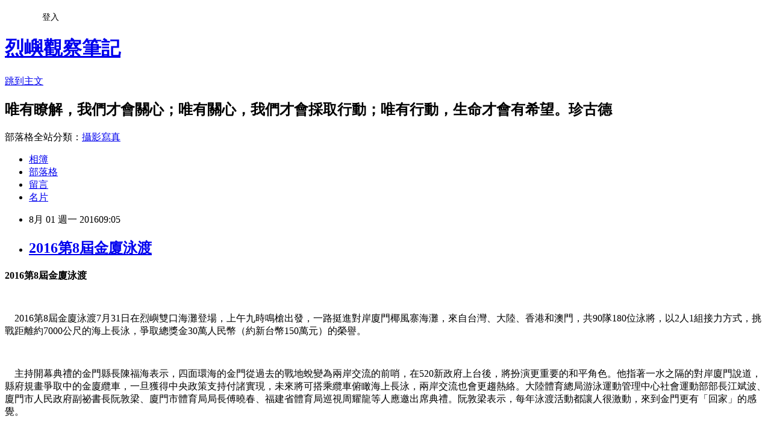

--- FILE ---
content_type: text/html; charset=utf-8
request_url: https://taconet.pixnet.net/blog/posts/3046474432
body_size: 36151
content:
<!DOCTYPE html><html lang="zh-TW"><head><meta charSet="utf-8"/><meta name="viewport" content="width=device-width, initial-scale=1"/><link rel="stylesheet" href="https://static.1px.tw/blog-next/_next/static/chunks/b1e52b495cc0137c.css" data-precedence="next"/><link rel="stylesheet" href="/fix.css?v=202601211705" type="text/css" data-precedence="medium"/><link rel="stylesheet" href="https://s3.1px.tw/blog/theme/choc/iframe-popup.css?v=202601211705" type="text/css" data-precedence="medium"/><link rel="stylesheet" href="https://s3.1px.tw/blog/theme/choc/plugins.min.css?v=202601211705" type="text/css" data-precedence="medium"/><link rel="stylesheet" href="https://s3.1px.tw/blog/theme/choc/openid-comment.css?v=202601211705" type="text/css" data-precedence="medium"/><link rel="stylesheet" href="https://s3.1px.tw/blog/theme/choc/style.min.css?v=202601211705" type="text/css" data-precedence="medium"/><link rel="stylesheet" href="https://s3.1px.tw/blog/theme/choc/main.min.css?v=202601211705" type="text/css" data-precedence="medium"/><link rel="stylesheet" href="https://pimg.1px.tw/taconet/assets/taconet.css?v=202601211705" type="text/css" data-precedence="medium"/><link rel="stylesheet" href="https://s3.1px.tw/blog/theme/choc/author-info.css?v=202601211705" type="text/css" data-precedence="medium"/><link rel="stylesheet" href="https://s3.1px.tw/blog/theme/choc/idlePop.min.css?v=202601211705" type="text/css" data-precedence="medium"/><link rel="preload" as="script" fetchPriority="low" href="https://static.1px.tw/blog-next/_next/static/chunks/94688e2baa9fea03.js"/><script src="https://static.1px.tw/blog-next/_next/static/chunks/41eaa5427c45ebcc.js" async=""></script><script src="https://static.1px.tw/blog-next/_next/static/chunks/e2c6231760bc85bd.js" async=""></script><script src="https://static.1px.tw/blog-next/_next/static/chunks/94bde6376cf279be.js" async=""></script><script src="https://static.1px.tw/blog-next/_next/static/chunks/426b9d9d938a9eb4.js" async=""></script><script src="https://static.1px.tw/blog-next/_next/static/chunks/turbopack-5021d21b4b170dda.js" async=""></script><script src="https://static.1px.tw/blog-next/_next/static/chunks/ff1a16fafef87110.js" async=""></script><script src="https://static.1px.tw/blog-next/_next/static/chunks/e308b2b9ce476a3e.js" async=""></script><script src="https://static.1px.tw/blog-next/_next/static/chunks/2bf79572a40338b7.js" async=""></script><script src="https://static.1px.tw/blog-next/_next/static/chunks/d3c6eed28c1dd8e2.js" async=""></script><script src="https://static.1px.tw/blog-next/_next/static/chunks/d4d39cfc2a072218.js" async=""></script><script src="https://static.1px.tw/blog-next/_next/static/chunks/6a5d72c05b9cd4ba.js" async=""></script><script src="https://static.1px.tw/blog-next/_next/static/chunks/8af6103cf1375f47.js" async=""></script><script src="https://static.1px.tw/blog-next/_next/static/chunks/60d08651d643cedc.js" async=""></script><script src="https://static.1px.tw/blog-next/_next/static/chunks/0ae21416dac1fa83.js" async=""></script><script src="https://static.1px.tw/blog-next/_next/static/chunks/6d1100e43ad18157.js" async=""></script><script src="https://static.1px.tw/blog-next/_next/static/chunks/87eeaf7a3b9005e8.js" async=""></script><script src="https://static.1px.tw/blog-next/_next/static/chunks/ed01c75076819ebd.js" async=""></script><script src="https://static.1px.tw/blog-next/_next/static/chunks/a4df8fc19a9a82e6.js" async=""></script><link rel="preload" href="https://pagead2.googlesyndication.com/pagead/js/adsbygoogle.js?client=ca-pub-6972205470060288" as="script" crossorigin=""/><title>2016第8屆金廈泳渡</title><meta name="description" content="2016第8屆金廈泳渡       2016第8屆金廈泳渡7月31日在烈嶼雙口海灘登場，上午九時鳴槍出發，一路挺進對岸廈門椰風寨海灘，來自台灣、大陸、香港和澳門，共90隊180位泳將，以2人1組接力方式，挑戰距離約7000公尺的海上長泳，爭取總獎金30萬人民幣（約新台幣150萬元）的榮譽。  "/><meta name="author" content="烈嶼觀察筆記"/><meta name="google-adsense-platform-account" content="pub-2647689032095179"/><meta name="google-adsense-account" content="pub-6972205470060288"/><meta name="fb:app_id" content="101730233200171"/><link rel="canonical" href="https://taconet.pixnet.net/blog/posts/3046474432"/><meta property="og:title" content="2016第8屆金廈泳渡"/><meta property="og:description" content="2016第8屆金廈泳渡       2016第8屆金廈泳渡7月31日在烈嶼雙口海灘登場，上午九時鳴槍出發，一路挺進對岸廈門椰風寨海灘，來自台灣、大陸、香港和澳門，共90隊180位泳將，以2人1組接力方式，挑戰距離約7000公尺的海上長泳，爭取總獎金30萬人民幣（約新台幣150萬元）的榮譽。  "/><meta property="og:url" content="https://taconet.pixnet.net/blog/posts/3046474432"/><meta property="og:image" content="https://pimg.1px.tw/taconet/1470013179-553025825.jpg"/><meta property="og:type" content="article"/><meta name="twitter:card" content="summary_large_image"/><meta name="twitter:title" content="2016第8屆金廈泳渡"/><meta name="twitter:description" content="2016第8屆金廈泳渡       2016第8屆金廈泳渡7月31日在烈嶼雙口海灘登場，上午九時鳴槍出發，一路挺進對岸廈門椰風寨海灘，來自台灣、大陸、香港和澳門，共90隊180位泳將，以2人1組接力方式，挑戰距離約7000公尺的海上長泳，爭取總獎金30萬人民幣（約新台幣150萬元）的榮譽。  "/><meta name="twitter:image" content="https://pimg.1px.tw/taconet/1470013179-553025825.jpg"/><link rel="icon" href="/favicon.ico?favicon.a62c60e0.ico" sizes="32x32" type="image/x-icon"/><script src="https://static.1px.tw/blog-next/_next/static/chunks/a6dad97d9634a72d.js" noModule=""></script></head><body><!--$--><!--/$--><!--$?--><template id="B:0"></template><!--/$--><script>requestAnimationFrame(function(){$RT=performance.now()});</script><script src="https://static.1px.tw/blog-next/_next/static/chunks/94688e2baa9fea03.js" id="_R_" async=""></script><div hidden id="S:0"><script id="pixnet-vars">
        window.PIXNET = {
          post_id: "3046474432",
          name: "taconet",
          user_id: 0,
          blog_id: "1828004",
          display_ads: true,
          ad_options: {"chictrip":false}
        };
      </script><script type="text/javascript" src="https://code.jquery.com/jquery-latest.min.js"></script><script id="json-ld-article-script" type="application/ld+json">{"@context":"https:\u002F\u002Fschema.org","@type":"BlogPosting","isAccessibleForFree":true,"mainEntityOfPage":{"@type":"WebPage","@id":"https:\u002F\u002Ftaconet.pixnet.net\u002Fblog\u002Fposts\u002F3046474432"},"headline":"2016第8屆金廈泳渡","description":"\u003Cimg style=\"font-size: 16px;\" title=\"2016金廈泳渡_15.jpg\" src=\"https:\u002F\u002Fpic.pimg.tw\u002Ftaconet\u002F1470013179-553025825.jpg?v=1470013201\" alt=\"2016金廈泳渡_15.jpg\" border=\"0\" \u002F\u003E\u003Cbr \u002F\u003E\u003Cstrong\u003E2016第8屆金廈泳渡\u003C\u002Fstrong\u003E\u003Cbr\u003E&#13;  \u003Cbr\u003E&#13;     2016第8屆金廈泳渡7月31日在烈嶼雙口海灘登場，上午九時鳴槍出發，一路挺進對岸廈門椰風寨海灘，來自台灣、大陸、香港和澳門，共90隊180位泳將，以2人1組接力方式，挑戰距離約7000公尺的海上長泳，爭取總獎金30萬人民幣（約新台幣150萬元）的榮譽。\u003Cbr\u003E&#13;  ","articleBody":"\u003Cp\u003E\u003Cspan style=\"font-size: 14pt; color: #993300;\"\u003E\u003Cstrong\u003E2016第8屆金廈泳渡\u003C\u002Fstrong\u003E\u003C\u002Fspan\u003E\u003C\u002Fp\u003E\r\n\u003Cp\u003E\u003Cimg style=\"font-size: 16px;\" title=\"2016金廈泳渡_15.jpg\" src=\"https:\u002F\u002Fpimg.1px.tw\u002Ftaconet\u002F1470013179-553025825.jpg\" alt=\"2016金廈泳渡_15.jpg\" border=\"0\" \u002F\u003E&nbsp;\u003C\u002Fp\u003E\r\n\u003Cp\u003E\u003Cspan style=\"font-size: 12pt;\"\u003E&nbsp; &nbsp; 2016第8屆金廈泳渡7月31日在烈嶼雙口海灘登場，上午九時鳴槍出發，一路挺進對岸廈門椰風寨海灘，來自台灣、大陸、香港和澳門，共90隊180位泳將，以2人1組接力方式，挑戰距離約7000公尺的海上長泳，爭取總獎金30萬人民幣（約新台幣150萬元）的榮譽。\u003C\u002Fspan\u003E\u003C\u002Fp\u003E\r\n\u003Cp\u003E&nbsp;\u003C\u002Fp\u003E\r\n\u003Cp\u003E\u003Cspan style=\"font-size: 12pt;\"\u003E\u003Cimg style=\"font-size: 16px;\" title=\"2016金廈泳渡_12.jpg\" src=\"https:\u002F\u002Fpimg.1px.tw\u002Ftaconet\u002F1470013176-471005467.jpg\" alt=\"2016金廈泳渡_12.jpg\" border=\"0\" \u002F\u003E\u003C\u002Fspan\u003E\u003C\u002Fp\u003E\r\n\u003Cp\u003E\u003Cspan style=\"font-size: 12pt;\"\u003E&nbsp; &nbsp; 主持開幕典禮的金門縣長陳福海表示，四面環海的金門從過去的戰地蛻變為兩岸交流的前哨，在520新政府上台後，將扮演更重要的和平角色。他指著一水之隔的對岸廈門說道，縣府規畫爭取中的金廈纜車，一旦獲得中央政策支持付諸實現，未來將可搭乘纜車俯瞰海上長泳，兩岸交流也會更趨熱絡。\u003C\u002Fspan\u003E\u003Cspan style=\"font-size: 12pt;\"\u003E大陸體育總局游泳運動管理中心社會運動部部長江斌波、廈門市人民政府副祕書長阮敦梁、廈門市體育局局長傅曉春、福建省體育局巡視周耀龍等人應邀出席典禮。阮敦梁表示，每年泳渡活動都讓人很激動，來到金門更有「回家」的感覺。\u003C\u002Fspan\u003E\u003C\u002Fp\u003E\r\n\u003Cp\u003E&nbsp;\u003C\u002Fp\u003E\r\n\u003Cp\u003E\u003Cimg style=\"font-size: 16px;\" title=\"20160801.jpg\" src=\"https:\u002F\u002Fpimg.1px.tw\u002Ftaconet\u002F1470013184-731785470.jpg\" alt=\"20160801.jpg\" border=\"0\" \u002F\u003E\u003C\u002Fp\u003E\r\n\u003Cp\u003E\u003Cspan style=\"font-size: 10pt; color: #993300;\"\u003E（圖由金門縣政府提供）\u003C\u002Fspan\u003E\u003C\u002Fp\u003E\r\n\u003Cp\u003E\u003Cspan style=\"font-size: 12pt;\"\u003E&nbsp; &nbsp; 來自新北市林口高中的卓承齊和卓沛齊兄弟檔，以1小時33分18秒佳績贏得第1。這也是台灣選手繼第3屆蘇子傑和鄧宇恩之後，在這項兩岸4地泳渡比賽，再以一流的泳技和堅強意志力，在90支參賽隊伍中脫穎而出，重溫封王的喜悅。\u003C\u002Fspan\u003E\u003C\u002Fp\u003E\r\n\u003Cp\u003E&nbsp;\u003C\u002Fp\u003E\r\n\u003Cp\u003E\u003Cspan style=\"font-size: 12pt;\"\u003E\u003Cimg title=\"20160731002989.jpg\" src=\"https:\u002F\u002Fpimg.1px.tw\u002Ftaconet\u002F1470014499-2836683580.jpg\" alt=\"20160731002989.jpg\" border=\"0\" \u002F\u003E\u003C\u002Fspan\u003E\u003C\u002Fp\u003E\r\n\u003Cp\u003E\u003Cspan style=\"color: #993300; font-size: 13.3333px;\"\u003E（圖由金門縣政府提供）\u003C\u002Fspan\u003E\u003C\u002Fp\u003E\r\n\u003Cp\u003E\u003Cspan style=\"font-size: 12pt;\"\u003E女子組方面，就讀高雄正修科技大學的李彥妮以及搭檔蘇詩涵，最終游出1小時49分33秒的台灣女子最佳成績，拿下第五名。至於大陸全場最年輕小將，14歲常藝璇則游出1小時47分58秒，收下女子組季軍。\u003C\u002Fspan\u003E\u003C\u002Fp\u003E\r\n\u003Cp\u003E&nbsp;\u003C\u002Fp\u003E\r\n\u003Cp\u003E\u003Cspan style=\"font-size: 12pt;\"\u003E\u003Cimg title=\"IMG_8374.JPG\" src=\"https:\u002F\u002Fpimg.1px.tw\u002Ftaconet\u002F1470014499-1024440093.jpg\" alt=\"IMG_8374.JPG\" border=\"0\" \u002F\u003E\u003Cspan style=\"font-size: 12px;\"\u003E&nbsp;\u003C\u002Fspan\u003E\u003C\u002Fspan\u003E\u003C\u002Fp\u003E\r\n\u003Cp\u003E\u003Cspan style=\"font-size: 12pt;\"\u003E\u003Cspan style=\"font-size: 12px;\"\u003E\u003Cspan style=\"color: #993300; font-size: 13.3333px;\"\u003E（圖由金門縣政府提供）\u003C\u002Fspan\u003E\u003C\u002Fspan\u003E\u003C\u002Fspan\u003E\u003C\u002Fp\u003E\r\n\u003Cp\u003E\u003Cspan style=\"font-size: 12pt;\"\u003E&nbsp; &nbsp; 2年前第一次參加金廈泳渡，國內男子1500公尺自由式紀錄保持人卓承齊只能第5名，今年捲土重來，他自信說：「目標是第一！」\u003C\u002Fspan\u003E\u003C\u002Fp\u003E\r\n\u003Cp\u003E\u003Cspan style=\"font-size: 12pt;\"\u003E&nbsp; &nbsp; 卓承齊2014年為參賽接觸海泳，去年本想再度挑戰，但比賽時間剛好和世錦賽衝突，相隔2年才再與會，身為里約奧運培訓選手的他還特別研究海流，「海泳基本是5公里、10公里起跳，體力配置很重要，耐力可以提升，對我的主項（1500公尺自由式）也有幫助。」\u003C\u002Fspan\u003E\u003C\u002Fp\u003E\r\n\u003Cp\u003E\u003Cspan style=\"font-size: 12pt;\"\u003E&nbsp; &nbsp; 他1500公尺自由式成績雖達奧運B標，但能否前進里約還是未知數；暑假後就要升上高三的他倒以為明年的台北世大運做準備，明年世大運有公開水域的項目，他是重點選手之一，金廈泳渡也算是提前暖身。\u003C\u002Fspan\u003E\u003C\u002Fp\u003E\r\n\u003Cp\u003E&nbsp;\u003C\u002Fp\u003E\r\n\u003Cp\u003E\u003Cimg style=\"font-size: 12pt;\" title=\"2016金廈泳渡_02.jpg\" src=\"https:\u002F\u002Fpimg.1px.tw\u002Ftaconet\u002F1470013171-682553843.jpg\" alt=\"2016金廈泳渡_02.jpg\" border=\"0\" \u002F\u003E\u003C\u002Fp\u003E\r\n\u003Cp\u003E\u003Cspan style=\"font-size: 12pt;\"\u003E\u003Cimg title=\"2016金廈泳渡_03.jpg\" src=\"https:\u002F\u002Fpimg.1px.tw\u002Ftaconet\u002F1470013171-1503493555.jpg\" alt=\"2016金廈泳渡_03.jpg\" border=\"0\" \u002F\u003E \u003C\u002Fspan\u003E\u003C\u002Fp\u003E\r\n\u003Cp\u003E\u003Cspan style=\"font-size: 12pt;\"\u003E\u003Cimg title=\"2016金廈泳渡_04.jpg\" src=\"https:\u002F\u002Fpimg.1px.tw\u002Ftaconet\u002F1470013172-4160028977.jpg\" alt=\"2016金廈泳渡_04.jpg\" border=\"0\" \u002F\u003E \u003C\u002Fspan\u003E\u003C\u002Fp\u003E\r\n\u003Cp\u003E\u003Cspan style=\"font-size: 12pt;\"\u003E\u003Cimg title=\"2016金廈泳渡_05.jpg\" src=\"https:\u002F\u002Fpimg.1px.tw\u002Ftaconet\u002F1470013173-3689754496.jpg\" alt=\"2016金廈泳渡_05.jpg\" border=\"0\" \u002F\u003E \u003C\u002Fspan\u003E\u003C\u002Fp\u003E\r\n\u003Cp\u003E\u003Cspan style=\"font-size: 12pt;\"\u003E\u003Cimg title=\"2016金廈泳渡_06.jpg\" src=\"https:\u002F\u002Fpimg.1px.tw\u002Ftaconet\u002F1470013173-3878326934.jpg\" alt=\"2016金廈泳渡_06.jpg\" border=\"0\" \u002F\u003E \u003C\u002Fspan\u003E\u003C\u002Fp\u003E\r\n\u003Cp\u003E\u003Cspan style=\"font-size: 12pt;\"\u003E\u003Cimg title=\"2016金廈泳渡_07.jpg\" src=\"https:\u002F\u002Fpimg.1px.tw\u002Ftaconet\u002F1470013174-1800901539.jpg\" alt=\"2016金廈泳渡_07.jpg\" border=\"0\" \u002F\u003E \u003C\u002Fspan\u003E\u003C\u002Fp\u003E\r\n\u003Cp\u003E\u003Cspan style=\"font-size: 12pt;\"\u003E\u003Cimg title=\"2016金廈泳渡_08.jpg\" src=\"https:\u002F\u002Fpimg.1px.tw\u002Ftaconet\u002F1470013174-2344915570.jpg\" alt=\"2016金廈泳渡_08.jpg\" border=\"0\" \u002F\u003E \u003C\u002Fspan\u003E\u003C\u002Fp\u003E\r\n\u003Cp\u003E\u003Cspan style=\"font-size: 12pt;\"\u003E\u003Cimg title=\"2016金廈泳渡_09.jpg\" src=\"https:\u002F\u002Fpimg.1px.tw\u002Ftaconet\u002F1470013175-3576562322.jpg\" alt=\"2016金廈泳渡_09.jpg\" border=\"0\" \u002F\u003E \u003C\u002Fspan\u003E\u003C\u002Fp\u003E\r\n\u003Cp\u003E\u003Cspan style=\"font-size: 12pt;\"\u003E\u003Cimg title=\"2016金廈泳渡_10.jpg\" src=\"https:\u002F\u002Fpimg.1px.tw\u002Ftaconet\u002F1470013175-136172315.jpg\" alt=\"2016金廈泳渡_10.jpg\" border=\"0\" \u002F\u003E \u003C\u002Fspan\u003E\u003C\u002Fp\u003E\r\n\u003Cp\u003E\u003Cspan style=\"font-size: 12pt;\"\u003E\u003Cimg title=\"2016金廈泳渡_11.jpg\" src=\"https:\u002F\u002Fpimg.1px.tw\u002Ftaconet\u002F1470013175-1220594842.jpg\" alt=\"2016金廈泳渡_11.jpg\" border=\"0\" \u002F\u003E &nbsp;\u003C\u002Fspan\u003E\u003C\u002Fp\u003E\r\n\u003Cp\u003E\u003Cspan style=\"font-size: 12pt;\"\u003E\u003Cimg title=\"2016金廈泳渡_13.jpg\" src=\"https:\u002F\u002Fpimg.1px.tw\u002Ftaconet\u002F1470013177-2307391568.jpg\" alt=\"2016金廈泳渡_13.jpg\" border=\"0\" \u002F\u003E \u003C\u002Fspan\u003E\u003C\u002Fp\u003E\r\n\u003Cp\u003E\u003Cspan style=\"font-size: 12pt;\"\u003E\u003Cimg title=\"2016金廈泳渡_14.jpg\" src=\"https:\u002F\u002Fpimg.1px.tw\u002Ftaconet\u002F1470013178-4173722579.jpg\" alt=\"2016金廈泳渡_14.jpg\" border=\"0\" \u002F\u003E&nbsp;&nbsp;\u003C\u002Fspan\u003E\u003C\u002Fp\u003E\r\n\u003Cp\u003E\u003Cspan style=\"font-size: 12pt;\"\u003E\u003Cimg title=\"2016金廈泳渡_16.jpg\" src=\"https:\u002F\u002Fpimg.1px.tw\u002Ftaconet\u002F1470013179-1946773465.jpg\" alt=\"2016金廈泳渡_16.jpg\" border=\"0\" \u002F\u003E \u003C\u002Fspan\u003E\u003C\u002Fp\u003E\r\n\u003Cp\u003E\u003Cspan style=\"font-size: 12pt;\"\u003E\u003Cimg title=\"2016金廈泳渡_17.jpg\" src=\"https:\u002F\u002Fpimg.1px.tw\u002Ftaconet\u002F1470013180-673391822.jpg\" alt=\"2016金廈泳渡_17.jpg\" border=\"0\" \u002F\u003E \u003C\u002Fspan\u003E\u003C\u002Fp\u003E\r\n\u003Cp\u003E\u003Cspan style=\"font-size: 12pt;\"\u003E\u003Cimg title=\"2016金廈泳渡_18.jpg\" src=\"https:\u002F\u002Fpimg.1px.tw\u002Ftaconet\u002F1470013181-2345948370.jpg\" alt=\"2016金廈泳渡_18.jpg\" border=\"0\" \u002F\u003E \u003C\u002Fspan\u003E\u003C\u002Fp\u003E\r\n\u003Cp\u003E\u003Cspan style=\"font-size: 12pt;\"\u003E\u003Cimg title=\"2016金廈泳渡_19.jpg\" src=\"https:\u002F\u002Fpimg.1px.tw\u002Ftaconet\u002F1470013181-67545865.jpg\" alt=\"2016金廈泳渡_19.jpg\" border=\"0\" \u002F\u003E \u003C\u002Fspan\u003E\u003C\u002Fp\u003E\r\n\u003Cp\u003E\u003Cspan style=\"font-size: 12pt;\"\u003E\u003Cimg title=\"2016金廈泳渡_20.jpg\" src=\"https:\u002F\u002Fpimg.1px.tw\u002Ftaconet\u002F1470013182-1675066549.jpg\" alt=\"2016金廈泳渡_20.jpg\" border=\"0\" \u002F\u003E \u003C\u002Fspan\u003E\u003C\u002Fp\u003E\r\n\u003Cp\u003E\u003Cspan style=\"font-size: 12pt;\"\u003E\u003Cimg title=\"2016金廈泳渡_21.jpg\" src=\"https:\u002F\u002Fpimg.1px.tw\u002Ftaconet\u002F1470013182-3507295852.jpg\" alt=\"2016金廈泳渡_21.jpg\" border=\"0\" \u002F\u003E\u003C\u002Fspan\u003E\u003C\u002Fp\u003E\r\n\u003Cp\u003E&nbsp;\u003C\u002Fp\u003E\r\n\u003Cp\u003E\u003Cimg style=\"font-size: 16px;\" title=\"2016金廈泳渡_01.jpg\" src=\"https:\u002F\u002Fpimg.1px.tw\u002Ftaconet\u002F1470013170-673169338.jpg\" alt=\"2016金廈泳渡_01.jpg\" border=\"0\" \u002F\u003E&nbsp;\u003C\u002Fp\u003E\r\n\u003Cp\u003E\u003Cspan style=\"color: #993300; font-size: 12pt;\"\u003E活動會場由金門酒廠贊助演出的金門在地樂團\u003C\u002Fspan\u003E&nbsp;\u003C\u002Fp\u003E\r\n\u003Cp\u003E\u003Cspan style=\"font-size: 12pt;\"\u003E\u003Cimg title=\"2016金廈泳渡_22.jpg\" src=\"https:\u002F\u002Fpimg.1px.tw\u002Ftaconet\u002F1470013183-475379097.jpg\" alt=\"2016金廈泳渡_22.jpg\" border=\"0\" \u002F\u003E\u003C\u002Fspan\u003E\u003C\u002Fp\u003E\r\n\u003Cp\u003E\u003Cspan style=\"font-size: 12pt;\"\u003E\u003Cspan style=\"color: #993300;\"\u003E金門酒廠高粱調酒試飲\u003C\u002Fspan\u003E\u003C\u002Fspan\u003E&nbsp;\u003C\u002Fp\u003E\r\n\u003Cp\u003E\u003Cspan style=\"font-size: 12pt;\"\u003E\u003Cimg title=\"2016金廈泳渡_23.jpg\" src=\"https:\u002F\u002Fpimg.1px.tw\u002Ftaconet\u002F1470013183-3329696816.jpg\" alt=\"2016金廈泳渡_23.jpg\" border=\"0\" \u002F\u003E&nbsp;\u003C\u002Fspan\u003E\u003C\u002Fp\u003E","image":["https:\u002F\u002Fpimg.1px.tw\u002Ftaconet\u002F1470013179-553025825.jpg"],"author":{"@type":"Person","name":"烈嶼觀察筆記","url":"https:\u002F\u002Fwww.pixnet.net\u002Fpcard\u002Ftaconet"},"publisher":{"@type":"Organization","name":"烈嶼觀察筆記","logo":{"@type":"ImageObject","url":"https:\u002F\u002Fs3.1px.tw\u002Fblog\u002Fcommon\u002Favatar\u002Fblog_cover_light.jpg"}},"datePublished":"2016-08-01T01:05:56.000Z","dateModified":"","keywords":[],"articleSection":"活動報導"}</script><template id="P:1"></template><template id="P:2"></template><template id="P:3"></template><section aria-label="Notifications alt+T" tabindex="-1" aria-live="polite" aria-relevant="additions text" aria-atomic="false"></section></div><script>(self.__next_f=self.__next_f||[]).push([0])</script><script>self.__next_f.push([1,"1:\"$Sreact.fragment\"\n3:I[39756,[\"https://static.1px.tw/blog-next/_next/static/chunks/ff1a16fafef87110.js\",\"https://static.1px.tw/blog-next/_next/static/chunks/e308b2b9ce476a3e.js\"],\"default\"]\n4:I[53536,[\"https://static.1px.tw/blog-next/_next/static/chunks/ff1a16fafef87110.js\",\"https://static.1px.tw/blog-next/_next/static/chunks/e308b2b9ce476a3e.js\"],\"default\"]\n6:I[97367,[\"https://static.1px.tw/blog-next/_next/static/chunks/ff1a16fafef87110.js\",\"https://static.1px.tw/blog-next/_next/static/chunks/e308b2b9ce476a3e.js\"],\"OutletBoundary\"]\n8:I[97367,[\"https://static.1px.tw/blog-next/_next/static/chunks/ff1a16fafef87110.js\",\"https://static.1px.tw/blog-next/_next/static/chunks/e308b2b9ce476a3e.js\"],\"ViewportBoundary\"]\na:I[97367,[\"https://static.1px.tw/blog-next/_next/static/chunks/ff1a16fafef87110.js\",\"https://static.1px.tw/blog-next/_next/static/chunks/e308b2b9ce476a3e.js\"],\"MetadataBoundary\"]\nc:I[63491,[\"https://static.1px.tw/blog-next/_next/static/chunks/2bf79572a40338b7.js\",\"https://static.1px.tw/blog-next/_next/static/chunks/d3c6eed28c1dd8e2.js\"],\"default\"]\n:HL[\"https://static.1px.tw/blog-next/_next/static/chunks/b1e52b495cc0137c.css\",\"style\"]\n"])</script><script>self.__next_f.push([1,"0:{\"P\":null,\"b\":\"Fh5CEL29DpBu-3dUnujtG\",\"c\":[\"\",\"blog\",\"posts\",\"3046474432\"],\"q\":\"\",\"i\":false,\"f\":[[[\"\",{\"children\":[\"blog\",{\"children\":[\"posts\",{\"children\":[[\"id\",\"3046474432\",\"d\"],{\"children\":[\"__PAGE__\",{}]}]}]}]},\"$undefined\",\"$undefined\",true],[[\"$\",\"$1\",\"c\",{\"children\":[[[\"$\",\"script\",\"script-0\",{\"src\":\"https://static.1px.tw/blog-next/_next/static/chunks/d4d39cfc2a072218.js\",\"async\":true,\"nonce\":\"$undefined\"}],[\"$\",\"script\",\"script-1\",{\"src\":\"https://static.1px.tw/blog-next/_next/static/chunks/6a5d72c05b9cd4ba.js\",\"async\":true,\"nonce\":\"$undefined\"}],[\"$\",\"script\",\"script-2\",{\"src\":\"https://static.1px.tw/blog-next/_next/static/chunks/8af6103cf1375f47.js\",\"async\":true,\"nonce\":\"$undefined\"}]],\"$L2\"]}],{\"children\":[[\"$\",\"$1\",\"c\",{\"children\":[null,[\"$\",\"$L3\",null,{\"parallelRouterKey\":\"children\",\"error\":\"$undefined\",\"errorStyles\":\"$undefined\",\"errorScripts\":\"$undefined\",\"template\":[\"$\",\"$L4\",null,{}],\"templateStyles\":\"$undefined\",\"templateScripts\":\"$undefined\",\"notFound\":\"$undefined\",\"forbidden\":\"$undefined\",\"unauthorized\":\"$undefined\"}]]}],{\"children\":[[\"$\",\"$1\",\"c\",{\"children\":[null,[\"$\",\"$L3\",null,{\"parallelRouterKey\":\"children\",\"error\":\"$undefined\",\"errorStyles\":\"$undefined\",\"errorScripts\":\"$undefined\",\"template\":[\"$\",\"$L4\",null,{}],\"templateStyles\":\"$undefined\",\"templateScripts\":\"$undefined\",\"notFound\":\"$undefined\",\"forbidden\":\"$undefined\",\"unauthorized\":\"$undefined\"}]]}],{\"children\":[[\"$\",\"$1\",\"c\",{\"children\":[null,[\"$\",\"$L3\",null,{\"parallelRouterKey\":\"children\",\"error\":\"$undefined\",\"errorStyles\":\"$undefined\",\"errorScripts\":\"$undefined\",\"template\":[\"$\",\"$L4\",null,{}],\"templateStyles\":\"$undefined\",\"templateScripts\":\"$undefined\",\"notFound\":\"$undefined\",\"forbidden\":\"$undefined\",\"unauthorized\":\"$undefined\"}]]}],{\"children\":[[\"$\",\"$1\",\"c\",{\"children\":[\"$L5\",[[\"$\",\"link\",\"0\",{\"rel\":\"stylesheet\",\"href\":\"https://static.1px.tw/blog-next/_next/static/chunks/b1e52b495cc0137c.css\",\"precedence\":\"next\",\"crossOrigin\":\"$undefined\",\"nonce\":\"$undefined\"}],[\"$\",\"script\",\"script-0\",{\"src\":\"https://static.1px.tw/blog-next/_next/static/chunks/0ae21416dac1fa83.js\",\"async\":true,\"nonce\":\"$undefined\"}],[\"$\",\"script\",\"script-1\",{\"src\":\"https://static.1px.tw/blog-next/_next/static/chunks/6d1100e43ad18157.js\",\"async\":true,\"nonce\":\"$undefined\"}],[\"$\",\"script\",\"script-2\",{\"src\":\"https://static.1px.tw/blog-next/_next/static/chunks/87eeaf7a3b9005e8.js\",\"async\":true,\"nonce\":\"$undefined\"}],[\"$\",\"script\",\"script-3\",{\"src\":\"https://static.1px.tw/blog-next/_next/static/chunks/ed01c75076819ebd.js\",\"async\":true,\"nonce\":\"$undefined\"}],[\"$\",\"script\",\"script-4\",{\"src\":\"https://static.1px.tw/blog-next/_next/static/chunks/a4df8fc19a9a82e6.js\",\"async\":true,\"nonce\":\"$undefined\"}]],[\"$\",\"$L6\",null,{\"children\":\"$@7\"}]]}],{},null,false,false]},null,false,false]},null,false,false]},null,false,false]},null,false,false],[\"$\",\"$1\",\"h\",{\"children\":[null,[\"$\",\"$L8\",null,{\"children\":\"$@9\"}],[\"$\",\"$La\",null,{\"children\":\"$@b\"}],null]}],false]],\"m\":\"$undefined\",\"G\":[\"$c\",[]],\"S\":false}\n"])</script><script>self.__next_f.push([1,"9:[[\"$\",\"meta\",\"0\",{\"charSet\":\"utf-8\"}],[\"$\",\"meta\",\"1\",{\"name\":\"viewport\",\"content\":\"width=device-width, initial-scale=1\"}]]\n"])</script><script>self.__next_f.push([1,"d:I[79520,[\"https://static.1px.tw/blog-next/_next/static/chunks/d4d39cfc2a072218.js\",\"https://static.1px.tw/blog-next/_next/static/chunks/6a5d72c05b9cd4ba.js\",\"https://static.1px.tw/blog-next/_next/static/chunks/8af6103cf1375f47.js\"],\"\"]\n10:I[2352,[\"https://static.1px.tw/blog-next/_next/static/chunks/d4d39cfc2a072218.js\",\"https://static.1px.tw/blog-next/_next/static/chunks/6a5d72c05b9cd4ba.js\",\"https://static.1px.tw/blog-next/_next/static/chunks/8af6103cf1375f47.js\"],\"AdultWarningModal\"]\n11:I[69182,[\"https://static.1px.tw/blog-next/_next/static/chunks/d4d39cfc2a072218.js\",\"https://static.1px.tw/blog-next/_next/static/chunks/6a5d72c05b9cd4ba.js\",\"https://static.1px.tw/blog-next/_next/static/chunks/8af6103cf1375f47.js\"],\"HydrationComplete\"]\n12:I[12985,[\"https://static.1px.tw/blog-next/_next/static/chunks/d4d39cfc2a072218.js\",\"https://static.1px.tw/blog-next/_next/static/chunks/6a5d72c05b9cd4ba.js\",\"https://static.1px.tw/blog-next/_next/static/chunks/8af6103cf1375f47.js\"],\"NuqsAdapter\"]\n13:I[82782,[\"https://static.1px.tw/blog-next/_next/static/chunks/d4d39cfc2a072218.js\",\"https://static.1px.tw/blog-next/_next/static/chunks/6a5d72c05b9cd4ba.js\",\"https://static.1px.tw/blog-next/_next/static/chunks/8af6103cf1375f47.js\"],\"RefineContext\"]\n14:I[29306,[\"https://static.1px.tw/blog-next/_next/static/chunks/d4d39cfc2a072218.js\",\"https://static.1px.tw/blog-next/_next/static/chunks/6a5d72c05b9cd4ba.js\",\"https://static.1px.tw/blog-next/_next/static/chunks/8af6103cf1375f47.js\",\"https://static.1px.tw/blog-next/_next/static/chunks/60d08651d643cedc.js\",\"https://static.1px.tw/blog-next/_next/static/chunks/d3c6eed28c1dd8e2.js\"],\"default\"]\n2:[\"$\",\"html\",null,{\"lang\":\"zh-TW\",\"children\":[[\"$\",\"$Ld\",null,{\"id\":\"google-tag-manager\",\"strategy\":\"afterInteractive\",\"children\":\"\\n(function(w,d,s,l,i){w[l]=w[l]||[];w[l].push({'gtm.start':\\nnew Date().getTime(),event:'gtm.js'});var f=d.getElementsByTagName(s)[0],\\nj=d.createElement(s),dl=l!='dataLayer'?'\u0026l='+l:'';j.async=true;j.src=\\n'https://www.googletagmanager.com/gtm.js?id='+i+dl;f.parentNode.insertBefore(j,f);\\n})(window,document,'script','dataLayer','GTM-TRLQMPKX');\\n  \"}],\"$Le\",\"$Lf\",[\"$\",\"body\",null,{\"children\":[[\"$\",\"$L10\",null,{\"display\":false}],[\"$\",\"$L11\",null,{}],[\"$\",\"$L12\",null,{\"children\":[\"$\",\"$L13\",null,{\"children\":[\"$\",\"$L3\",null,{\"parallelRouterKey\":\"children\",\"error\":\"$undefined\",\"errorStyles\":\"$undefined\",\"errorScripts\":\"$undefined\",\"template\":[\"$\",\"$L4\",null,{}],\"templateStyles\":\"$undefined\",\"templateScripts\":\"$undefined\",\"notFound\":[[\"$\",\"$L14\",null,{}],[]],\"forbidden\":\"$undefined\",\"unauthorized\":\"$undefined\"}]}]}]]}]]}]\n"])</script><script>self.__next_f.push([1,"e:null\nf:[\"$\",\"$Ld\",null,{\"async\":true,\"src\":\"https://pagead2.googlesyndication.com/pagead/js/adsbygoogle.js?client=ca-pub-6972205470060288\",\"crossOrigin\":\"anonymous\",\"strategy\":\"afterInteractive\"}]\n"])</script><script>self.__next_f.push([1,"16:I[27201,[\"https://static.1px.tw/blog-next/_next/static/chunks/ff1a16fafef87110.js\",\"https://static.1px.tw/blog-next/_next/static/chunks/e308b2b9ce476a3e.js\"],\"IconMark\"]\n5:[[\"$\",\"script\",null,{\"id\":\"pixnet-vars\",\"children\":\"\\n        window.PIXNET = {\\n          post_id: \\\"3046474432\\\",\\n          name: \\\"taconet\\\",\\n          user_id: 0,\\n          blog_id: \\\"1828004\\\",\\n          display_ads: true,\\n          ad_options: {\\\"chictrip\\\":false}\\n        };\\n      \"}],\"$L15\"]\n"])</script><script>self.__next_f.push([1,"b:[[\"$\",\"title\",\"0\",{\"children\":\"2016第8屆金廈泳渡\"}],[\"$\",\"meta\",\"1\",{\"name\":\"description\",\"content\":\"2016第8屆金廈泳渡\\r  \\r     2016第8屆金廈泳渡7月31日在烈嶼雙口海灘登場，上午九時鳴槍出發，一路挺進對岸廈門椰風寨海灘，來自台灣、大陸、香港和澳門，共90隊180位泳將，以2人1組接力方式，挑戰距離約7000公尺的海上長泳，爭取總獎金30萬人民幣（約新台幣150萬元）的榮譽。\\r  \"}],[\"$\",\"meta\",\"2\",{\"name\":\"author\",\"content\":\"烈嶼觀察筆記\"}],[\"$\",\"meta\",\"3\",{\"name\":\"google-adsense-platform-account\",\"content\":\"pub-2647689032095179\"}],[\"$\",\"meta\",\"4\",{\"name\":\"google-adsense-account\",\"content\":\"pub-6972205470060288\"}],[\"$\",\"meta\",\"5\",{\"name\":\"fb:app_id\",\"content\":\"101730233200171\"}],[\"$\",\"link\",\"6\",{\"rel\":\"canonical\",\"href\":\"https://taconet.pixnet.net/blog/posts/3046474432\"}],[\"$\",\"meta\",\"7\",{\"property\":\"og:title\",\"content\":\"2016第8屆金廈泳渡\"}],[\"$\",\"meta\",\"8\",{\"property\":\"og:description\",\"content\":\"2016第8屆金廈泳渡\\r  \\r     2016第8屆金廈泳渡7月31日在烈嶼雙口海灘登場，上午九時鳴槍出發，一路挺進對岸廈門椰風寨海灘，來自台灣、大陸、香港和澳門，共90隊180位泳將，以2人1組接力方式，挑戰距離約7000公尺的海上長泳，爭取總獎金30萬人民幣（約新台幣150萬元）的榮譽。\\r  \"}],[\"$\",\"meta\",\"9\",{\"property\":\"og:url\",\"content\":\"https://taconet.pixnet.net/blog/posts/3046474432\"}],[\"$\",\"meta\",\"10\",{\"property\":\"og:image\",\"content\":\"https://pimg.1px.tw/taconet/1470013179-553025825.jpg\"}],[\"$\",\"meta\",\"11\",{\"property\":\"og:type\",\"content\":\"article\"}],[\"$\",\"meta\",\"12\",{\"name\":\"twitter:card\",\"content\":\"summary_large_image\"}],[\"$\",\"meta\",\"13\",{\"name\":\"twitter:title\",\"content\":\"2016第8屆金廈泳渡\"}],[\"$\",\"meta\",\"14\",{\"name\":\"twitter:description\",\"content\":\"2016第8屆金廈泳渡\\r  \\r     2016第8屆金廈泳渡7月31日在烈嶼雙口海灘登場，上午九時鳴槍出發，一路挺進對岸廈門椰風寨海灘，來自台灣、大陸、香港和澳門，共90隊180位泳將，以2人1組接力方式，挑戰距離約7000公尺的海上長泳，爭取總獎金30萬人民幣（約新台幣150萬元）的榮譽。\\r  \"}],[\"$\",\"meta\",\"15\",{\"name\":\"twitter:image\",\"content\":\"https://pimg.1px.tw/taconet/1470013179-553025825.jpg\"}],[\"$\",\"link\",\"16\",{\"rel\":\"icon\",\"href\":\"/favicon.ico?favicon.a62c60e0.ico\",\"sizes\":\"32x32\",\"type\":\"image/x-icon\"}],[\"$\",\"$L16\",\"17\",{}]]\n"])</script><script>self.__next_f.push([1,"7:null\n"])</script><script>self.__next_f.push([1,":HL[\"/fix.css?v=202601211705\",\"style\",{\"type\":\"text/css\"}]\n:HL[\"https://s3.1px.tw/blog/theme/choc/iframe-popup.css?v=202601211705\",\"style\",{\"type\":\"text/css\"}]\n:HL[\"https://s3.1px.tw/blog/theme/choc/plugins.min.css?v=202601211705\",\"style\",{\"type\":\"text/css\"}]\n:HL[\"https://s3.1px.tw/blog/theme/choc/openid-comment.css?v=202601211705\",\"style\",{\"type\":\"text/css\"}]\n:HL[\"https://s3.1px.tw/blog/theme/choc/style.min.css?v=202601211705\",\"style\",{\"type\":\"text/css\"}]\n:HL[\"https://s3.1px.tw/blog/theme/choc/main.min.css?v=202601211705\",\"style\",{\"type\":\"text/css\"}]\n:HL[\"https://pimg.1px.tw/taconet/assets/taconet.css?v=202601211705\",\"style\",{\"type\":\"text/css\"}]\n:HL[\"https://s3.1px.tw/blog/theme/choc/author-info.css?v=202601211705\",\"style\",{\"type\":\"text/css\"}]\n:HL[\"https://s3.1px.tw/blog/theme/choc/idlePop.min.css?v=202601211705\",\"style\",{\"type\":\"text/css\"}]\n17:T3496,"])</script><script>self.__next_f.push([1,"{\"@context\":\"https:\\u002F\\u002Fschema.org\",\"@type\":\"BlogPosting\",\"isAccessibleForFree\":true,\"mainEntityOfPage\":{\"@type\":\"WebPage\",\"@id\":\"https:\\u002F\\u002Ftaconet.pixnet.net\\u002Fblog\\u002Fposts\\u002F3046474432\"},\"headline\":\"2016第8屆金廈泳渡\",\"description\":\"\\u003Cimg style=\\\"font-size: 16px;\\\" title=\\\"2016金廈泳渡_15.jpg\\\" src=\\\"https:\\u002F\\u002Fpic.pimg.tw\\u002Ftaconet\\u002F1470013179-553025825.jpg?v=1470013201\\\" alt=\\\"2016金廈泳渡_15.jpg\\\" border=\\\"0\\\" \\u002F\\u003E\\u003Cbr \\u002F\\u003E\\u003Cstrong\\u003E2016第8屆金廈泳渡\\u003C\\u002Fstrong\\u003E\\u003Cbr\\u003E\u0026#13;  \\u003Cbr\\u003E\u0026#13;     2016第8屆金廈泳渡7月31日在烈嶼雙口海灘登場，上午九時鳴槍出發，一路挺進對岸廈門椰風寨海灘，來自台灣、大陸、香港和澳門，共90隊180位泳將，以2人1組接力方式，挑戰距離約7000公尺的海上長泳，爭取總獎金30萬人民幣（約新台幣150萬元）的榮譽。\\u003Cbr\\u003E\u0026#13;  \",\"articleBody\":\"\\u003Cp\\u003E\\u003Cspan style=\\\"font-size: 14pt; color: #993300;\\\"\\u003E\\u003Cstrong\\u003E2016第8屆金廈泳渡\\u003C\\u002Fstrong\\u003E\\u003C\\u002Fspan\\u003E\\u003C\\u002Fp\\u003E\\r\\n\\u003Cp\\u003E\\u003Cimg style=\\\"font-size: 16px;\\\" title=\\\"2016金廈泳渡_15.jpg\\\" src=\\\"https:\\u002F\\u002Fpimg.1px.tw\\u002Ftaconet\\u002F1470013179-553025825.jpg\\\" alt=\\\"2016金廈泳渡_15.jpg\\\" border=\\\"0\\\" \\u002F\\u003E\u0026nbsp;\\u003C\\u002Fp\\u003E\\r\\n\\u003Cp\\u003E\\u003Cspan style=\\\"font-size: 12pt;\\\"\\u003E\u0026nbsp; \u0026nbsp; 2016第8屆金廈泳渡7月31日在烈嶼雙口海灘登場，上午九時鳴槍出發，一路挺進對岸廈門椰風寨海灘，來自台灣、大陸、香港和澳門，共90隊180位泳將，以2人1組接力方式，挑戰距離約7000公尺的海上長泳，爭取總獎金30萬人民幣（約新台幣150萬元）的榮譽。\\u003C\\u002Fspan\\u003E\\u003C\\u002Fp\\u003E\\r\\n\\u003Cp\\u003E\u0026nbsp;\\u003C\\u002Fp\\u003E\\r\\n\\u003Cp\\u003E\\u003Cspan style=\\\"font-size: 12pt;\\\"\\u003E\\u003Cimg style=\\\"font-size: 16px;\\\" title=\\\"2016金廈泳渡_12.jpg\\\" src=\\\"https:\\u002F\\u002Fpimg.1px.tw\\u002Ftaconet\\u002F1470013176-471005467.jpg\\\" alt=\\\"2016金廈泳渡_12.jpg\\\" border=\\\"0\\\" \\u002F\\u003E\\u003C\\u002Fspan\\u003E\\u003C\\u002Fp\\u003E\\r\\n\\u003Cp\\u003E\\u003Cspan style=\\\"font-size: 12pt;\\\"\\u003E\u0026nbsp; \u0026nbsp; 主持開幕典禮的金門縣長陳福海表示，四面環海的金門從過去的戰地蛻變為兩岸交流的前哨，在520新政府上台後，將扮演更重要的和平角色。他指著一水之隔的對岸廈門說道，縣府規畫爭取中的金廈纜車，一旦獲得中央政策支持付諸實現，未來將可搭乘纜車俯瞰海上長泳，兩岸交流也會更趨熱絡。\\u003C\\u002Fspan\\u003E\\u003Cspan style=\\\"font-size: 12pt;\\\"\\u003E大陸體育總局游泳運動管理中心社會運動部部長江斌波、廈門市人民政府副祕書長阮敦梁、廈門市體育局局長傅曉春、福建省體育局巡視周耀龍等人應邀出席典禮。阮敦梁表示，每年泳渡活動都讓人很激動，來到金門更有「回家」的感覺。\\u003C\\u002Fspan\\u003E\\u003C\\u002Fp\\u003E\\r\\n\\u003Cp\\u003E\u0026nbsp;\\u003C\\u002Fp\\u003E\\r\\n\\u003Cp\\u003E\\u003Cimg style=\\\"font-size: 16px;\\\" title=\\\"20160801.jpg\\\" src=\\\"https:\\u002F\\u002Fpimg.1px.tw\\u002Ftaconet\\u002F1470013184-731785470.jpg\\\" alt=\\\"20160801.jpg\\\" border=\\\"0\\\" \\u002F\\u003E\\u003C\\u002Fp\\u003E\\r\\n\\u003Cp\\u003E\\u003Cspan style=\\\"font-size: 10pt; color: #993300;\\\"\\u003E（圖由金門縣政府提供）\\u003C\\u002Fspan\\u003E\\u003C\\u002Fp\\u003E\\r\\n\\u003Cp\\u003E\\u003Cspan style=\\\"font-size: 12pt;\\\"\\u003E\u0026nbsp; \u0026nbsp; 來自新北市林口高中的卓承齊和卓沛齊兄弟檔，以1小時33分18秒佳績贏得第1。這也是台灣選手繼第3屆蘇子傑和鄧宇恩之後，在這項兩岸4地泳渡比賽，再以一流的泳技和堅強意志力，在90支參賽隊伍中脫穎而出，重溫封王的喜悅。\\u003C\\u002Fspan\\u003E\\u003C\\u002Fp\\u003E\\r\\n\\u003Cp\\u003E\u0026nbsp;\\u003C\\u002Fp\\u003E\\r\\n\\u003Cp\\u003E\\u003Cspan style=\\\"font-size: 12pt;\\\"\\u003E\\u003Cimg title=\\\"20160731002989.jpg\\\" src=\\\"https:\\u002F\\u002Fpimg.1px.tw\\u002Ftaconet\\u002F1470014499-2836683580.jpg\\\" alt=\\\"20160731002989.jpg\\\" border=\\\"0\\\" \\u002F\\u003E\\u003C\\u002Fspan\\u003E\\u003C\\u002Fp\\u003E\\r\\n\\u003Cp\\u003E\\u003Cspan style=\\\"color: #993300; font-size: 13.3333px;\\\"\\u003E（圖由金門縣政府提供）\\u003C\\u002Fspan\\u003E\\u003C\\u002Fp\\u003E\\r\\n\\u003Cp\\u003E\\u003Cspan style=\\\"font-size: 12pt;\\\"\\u003E女子組方面，就讀高雄正修科技大學的李彥妮以及搭檔蘇詩涵，最終游出1小時49分33秒的台灣女子最佳成績，拿下第五名。至於大陸全場最年輕小將，14歲常藝璇則游出1小時47分58秒，收下女子組季軍。\\u003C\\u002Fspan\\u003E\\u003C\\u002Fp\\u003E\\r\\n\\u003Cp\\u003E\u0026nbsp;\\u003C\\u002Fp\\u003E\\r\\n\\u003Cp\\u003E\\u003Cspan style=\\\"font-size: 12pt;\\\"\\u003E\\u003Cimg title=\\\"IMG_8374.JPG\\\" src=\\\"https:\\u002F\\u002Fpimg.1px.tw\\u002Ftaconet\\u002F1470014499-1024440093.jpg\\\" alt=\\\"IMG_8374.JPG\\\" border=\\\"0\\\" \\u002F\\u003E\\u003Cspan style=\\\"font-size: 12px;\\\"\\u003E\u0026nbsp;\\u003C\\u002Fspan\\u003E\\u003C\\u002Fspan\\u003E\\u003C\\u002Fp\\u003E\\r\\n\\u003Cp\\u003E\\u003Cspan style=\\\"font-size: 12pt;\\\"\\u003E\\u003Cspan style=\\\"font-size: 12px;\\\"\\u003E\\u003Cspan style=\\\"color: #993300; font-size: 13.3333px;\\\"\\u003E（圖由金門縣政府提供）\\u003C\\u002Fspan\\u003E\\u003C\\u002Fspan\\u003E\\u003C\\u002Fspan\\u003E\\u003C\\u002Fp\\u003E\\r\\n\\u003Cp\\u003E\\u003Cspan style=\\\"font-size: 12pt;\\\"\\u003E\u0026nbsp; \u0026nbsp; 2年前第一次參加金廈泳渡，國內男子1500公尺自由式紀錄保持人卓承齊只能第5名，今年捲土重來，他自信說：「目標是第一！」\\u003C\\u002Fspan\\u003E\\u003C\\u002Fp\\u003E\\r\\n\\u003Cp\\u003E\\u003Cspan style=\\\"font-size: 12pt;\\\"\\u003E\u0026nbsp; \u0026nbsp; 卓承齊2014年為參賽接觸海泳，去年本想再度挑戰，但比賽時間剛好和世錦賽衝突，相隔2年才再與會，身為里約奧運培訓選手的他還特別研究海流，「海泳基本是5公里、10公里起跳，體力配置很重要，耐力可以提升，對我的主項（1500公尺自由式）也有幫助。」\\u003C\\u002Fspan\\u003E\\u003C\\u002Fp\\u003E\\r\\n\\u003Cp\\u003E\\u003Cspan style=\\\"font-size: 12pt;\\\"\\u003E\u0026nbsp; \u0026nbsp; 他1500公尺自由式成績雖達奧運B標，但能否前進里約還是未知數；暑假後就要升上高三的他倒以為明年的台北世大運做準備，明年世大運有公開水域的項目，他是重點選手之一，金廈泳渡也算是提前暖身。\\u003C\\u002Fspan\\u003E\\u003C\\u002Fp\\u003E\\r\\n\\u003Cp\\u003E\u0026nbsp;\\u003C\\u002Fp\\u003E\\r\\n\\u003Cp\\u003E\\u003Cimg style=\\\"font-size: 12pt;\\\" title=\\\"2016金廈泳渡_02.jpg\\\" src=\\\"https:\\u002F\\u002Fpimg.1px.tw\\u002Ftaconet\\u002F1470013171-682553843.jpg\\\" alt=\\\"2016金廈泳渡_02.jpg\\\" border=\\\"0\\\" \\u002F\\u003E\\u003C\\u002Fp\\u003E\\r\\n\\u003Cp\\u003E\\u003Cspan style=\\\"font-size: 12pt;\\\"\\u003E\\u003Cimg title=\\\"2016金廈泳渡_03.jpg\\\" src=\\\"https:\\u002F\\u002Fpimg.1px.tw\\u002Ftaconet\\u002F1470013171-1503493555.jpg\\\" alt=\\\"2016金廈泳渡_03.jpg\\\" border=\\\"0\\\" \\u002F\\u003E \\u003C\\u002Fspan\\u003E\\u003C\\u002Fp\\u003E\\r\\n\\u003Cp\\u003E\\u003Cspan style=\\\"font-size: 12pt;\\\"\\u003E\\u003Cimg title=\\\"2016金廈泳渡_04.jpg\\\" src=\\\"https:\\u002F\\u002Fpimg.1px.tw\\u002Ftaconet\\u002F1470013172-4160028977.jpg\\\" alt=\\\"2016金廈泳渡_04.jpg\\\" border=\\\"0\\\" \\u002F\\u003E \\u003C\\u002Fspan\\u003E\\u003C\\u002Fp\\u003E\\r\\n\\u003Cp\\u003E\\u003Cspan style=\\\"font-size: 12pt;\\\"\\u003E\\u003Cimg title=\\\"2016金廈泳渡_05.jpg\\\" src=\\\"https:\\u002F\\u002Fpimg.1px.tw\\u002Ftaconet\\u002F1470013173-3689754496.jpg\\\" alt=\\\"2016金廈泳渡_05.jpg\\\" border=\\\"0\\\" \\u002F\\u003E \\u003C\\u002Fspan\\u003E\\u003C\\u002Fp\\u003E\\r\\n\\u003Cp\\u003E\\u003Cspan style=\\\"font-size: 12pt;\\\"\\u003E\\u003Cimg title=\\\"2016金廈泳渡_06.jpg\\\" src=\\\"https:\\u002F\\u002Fpimg.1px.tw\\u002Ftaconet\\u002F1470013173-3878326934.jpg\\\" alt=\\\"2016金廈泳渡_06.jpg\\\" border=\\\"0\\\" \\u002F\\u003E \\u003C\\u002Fspan\\u003E\\u003C\\u002Fp\\u003E\\r\\n\\u003Cp\\u003E\\u003Cspan style=\\\"font-size: 12pt;\\\"\\u003E\\u003Cimg title=\\\"2016金廈泳渡_07.jpg\\\" src=\\\"https:\\u002F\\u002Fpimg.1px.tw\\u002Ftaconet\\u002F1470013174-1800901539.jpg\\\" alt=\\\"2016金廈泳渡_07.jpg\\\" border=\\\"0\\\" \\u002F\\u003E \\u003C\\u002Fspan\\u003E\\u003C\\u002Fp\\u003E\\r\\n\\u003Cp\\u003E\\u003Cspan style=\\\"font-size: 12pt;\\\"\\u003E\\u003Cimg title=\\\"2016金廈泳渡_08.jpg\\\" src=\\\"https:\\u002F\\u002Fpimg.1px.tw\\u002Ftaconet\\u002F1470013174-2344915570.jpg\\\" alt=\\\"2016金廈泳渡_08.jpg\\\" border=\\\"0\\\" \\u002F\\u003E \\u003C\\u002Fspan\\u003E\\u003C\\u002Fp\\u003E\\r\\n\\u003Cp\\u003E\\u003Cspan style=\\\"font-size: 12pt;\\\"\\u003E\\u003Cimg title=\\\"2016金廈泳渡_09.jpg\\\" src=\\\"https:\\u002F\\u002Fpimg.1px.tw\\u002Ftaconet\\u002F1470013175-3576562322.jpg\\\" alt=\\\"2016金廈泳渡_09.jpg\\\" border=\\\"0\\\" \\u002F\\u003E \\u003C\\u002Fspan\\u003E\\u003C\\u002Fp\\u003E\\r\\n\\u003Cp\\u003E\\u003Cspan style=\\\"font-size: 12pt;\\\"\\u003E\\u003Cimg title=\\\"2016金廈泳渡_10.jpg\\\" src=\\\"https:\\u002F\\u002Fpimg.1px.tw\\u002Ftaconet\\u002F1470013175-136172315.jpg\\\" alt=\\\"2016金廈泳渡_10.jpg\\\" border=\\\"0\\\" \\u002F\\u003E \\u003C\\u002Fspan\\u003E\\u003C\\u002Fp\\u003E\\r\\n\\u003Cp\\u003E\\u003Cspan style=\\\"font-size: 12pt;\\\"\\u003E\\u003Cimg title=\\\"2016金廈泳渡_11.jpg\\\" src=\\\"https:\\u002F\\u002Fpimg.1px.tw\\u002Ftaconet\\u002F1470013175-1220594842.jpg\\\" alt=\\\"2016金廈泳渡_11.jpg\\\" border=\\\"0\\\" \\u002F\\u003E \u0026nbsp;\\u003C\\u002Fspan\\u003E\\u003C\\u002Fp\\u003E\\r\\n\\u003Cp\\u003E\\u003Cspan style=\\\"font-size: 12pt;\\\"\\u003E\\u003Cimg title=\\\"2016金廈泳渡_13.jpg\\\" src=\\\"https:\\u002F\\u002Fpimg.1px.tw\\u002Ftaconet\\u002F1470013177-2307391568.jpg\\\" alt=\\\"2016金廈泳渡_13.jpg\\\" border=\\\"0\\\" \\u002F\\u003E \\u003C\\u002Fspan\\u003E\\u003C\\u002Fp\\u003E\\r\\n\\u003Cp\\u003E\\u003Cspan style=\\\"font-size: 12pt;\\\"\\u003E\\u003Cimg title=\\\"2016金廈泳渡_14.jpg\\\" src=\\\"https:\\u002F\\u002Fpimg.1px.tw\\u002Ftaconet\\u002F1470013178-4173722579.jpg\\\" alt=\\\"2016金廈泳渡_14.jpg\\\" border=\\\"0\\\" \\u002F\\u003E\u0026nbsp;\u0026nbsp;\\u003C\\u002Fspan\\u003E\\u003C\\u002Fp\\u003E\\r\\n\\u003Cp\\u003E\\u003Cspan style=\\\"font-size: 12pt;\\\"\\u003E\\u003Cimg title=\\\"2016金廈泳渡_16.jpg\\\" src=\\\"https:\\u002F\\u002Fpimg.1px.tw\\u002Ftaconet\\u002F1470013179-1946773465.jpg\\\" alt=\\\"2016金廈泳渡_16.jpg\\\" border=\\\"0\\\" \\u002F\\u003E \\u003C\\u002Fspan\\u003E\\u003C\\u002Fp\\u003E\\r\\n\\u003Cp\\u003E\\u003Cspan style=\\\"font-size: 12pt;\\\"\\u003E\\u003Cimg title=\\\"2016金廈泳渡_17.jpg\\\" src=\\\"https:\\u002F\\u002Fpimg.1px.tw\\u002Ftaconet\\u002F1470013180-673391822.jpg\\\" alt=\\\"2016金廈泳渡_17.jpg\\\" border=\\\"0\\\" \\u002F\\u003E \\u003C\\u002Fspan\\u003E\\u003C\\u002Fp\\u003E\\r\\n\\u003Cp\\u003E\\u003Cspan style=\\\"font-size: 12pt;\\\"\\u003E\\u003Cimg title=\\\"2016金廈泳渡_18.jpg\\\" src=\\\"https:\\u002F\\u002Fpimg.1px.tw\\u002Ftaconet\\u002F1470013181-2345948370.jpg\\\" alt=\\\"2016金廈泳渡_18.jpg\\\" border=\\\"0\\\" \\u002F\\u003E \\u003C\\u002Fspan\\u003E\\u003C\\u002Fp\\u003E\\r\\n\\u003Cp\\u003E\\u003Cspan style=\\\"font-size: 12pt;\\\"\\u003E\\u003Cimg title=\\\"2016金廈泳渡_19.jpg\\\" src=\\\"https:\\u002F\\u002Fpimg.1px.tw\\u002Ftaconet\\u002F1470013181-67545865.jpg\\\" alt=\\\"2016金廈泳渡_19.jpg\\\" border=\\\"0\\\" \\u002F\\u003E \\u003C\\u002Fspan\\u003E\\u003C\\u002Fp\\u003E\\r\\n\\u003Cp\\u003E\\u003Cspan style=\\\"font-size: 12pt;\\\"\\u003E\\u003Cimg title=\\\"2016金廈泳渡_20.jpg\\\" src=\\\"https:\\u002F\\u002Fpimg.1px.tw\\u002Ftaconet\\u002F1470013182-1675066549.jpg\\\" alt=\\\"2016金廈泳渡_20.jpg\\\" border=\\\"0\\\" \\u002F\\u003E \\u003C\\u002Fspan\\u003E\\u003C\\u002Fp\\u003E\\r\\n\\u003Cp\\u003E\\u003Cspan style=\\\"font-size: 12pt;\\\"\\u003E\\u003Cimg title=\\\"2016金廈泳渡_21.jpg\\\" src=\\\"https:\\u002F\\u002Fpimg.1px.tw\\u002Ftaconet\\u002F1470013182-3507295852.jpg\\\" alt=\\\"2016金廈泳渡_21.jpg\\\" border=\\\"0\\\" \\u002F\\u003E\\u003C\\u002Fspan\\u003E\\u003C\\u002Fp\\u003E\\r\\n\\u003Cp\\u003E\u0026nbsp;\\u003C\\u002Fp\\u003E\\r\\n\\u003Cp\\u003E\\u003Cimg style=\\\"font-size: 16px;\\\" title=\\\"2016金廈泳渡_01.jpg\\\" src=\\\"https:\\u002F\\u002Fpimg.1px.tw\\u002Ftaconet\\u002F1470013170-673169338.jpg\\\" alt=\\\"2016金廈泳渡_01.jpg\\\" border=\\\"0\\\" \\u002F\\u003E\u0026nbsp;\\u003C\\u002Fp\\u003E\\r\\n\\u003Cp\\u003E\\u003Cspan style=\\\"color: #993300; font-size: 12pt;\\\"\\u003E活動會場由金門酒廠贊助演出的金門在地樂團\\u003C\\u002Fspan\\u003E\u0026nbsp;\\u003C\\u002Fp\\u003E\\r\\n\\u003Cp\\u003E\\u003Cspan style=\\\"font-size: 12pt;\\\"\\u003E\\u003Cimg title=\\\"2016金廈泳渡_22.jpg\\\" src=\\\"https:\\u002F\\u002Fpimg.1px.tw\\u002Ftaconet\\u002F1470013183-475379097.jpg\\\" alt=\\\"2016金廈泳渡_22.jpg\\\" border=\\\"0\\\" \\u002F\\u003E\\u003C\\u002Fspan\\u003E\\u003C\\u002Fp\\u003E\\r\\n\\u003Cp\\u003E\\u003Cspan style=\\\"font-size: 12pt;\\\"\\u003E\\u003Cspan style=\\\"color: #993300;\\\"\\u003E金門酒廠高粱調酒試飲\\u003C\\u002Fspan\\u003E\\u003C\\u002Fspan\\u003E\u0026nbsp;\\u003C\\u002Fp\\u003E\\r\\n\\u003Cp\\u003E\\u003Cspan style=\\\"font-size: 12pt;\\\"\\u003E\\u003Cimg title=\\\"2016金廈泳渡_23.jpg\\\" src=\\\"https:\\u002F\\u002Fpimg.1px.tw\\u002Ftaconet\\u002F1470013183-3329696816.jpg\\\" alt=\\\"2016金廈泳渡_23.jpg\\\" border=\\\"0\\\" \\u002F\\u003E\u0026nbsp;\\u003C\\u002Fspan\\u003E\\u003C\\u002Fp\\u003E\",\"image\":[\"https:\\u002F\\u002Fpimg.1px.tw\\u002Ftaconet\\u002F1470013179-553025825.jpg\"],\"author\":{\"@type\":\"Person\",\"name\":\"烈嶼觀察筆記\",\"url\":\"https:\\u002F\\u002Fwww.pixnet.net\\u002Fpcard\\u002Ftaconet\"},\"publisher\":{\"@type\":\"Organization\",\"name\":\"烈嶼觀察筆記\",\"logo\":{\"@type\":\"ImageObject\",\"url\":\"https:\\u002F\\u002Fs3.1px.tw\\u002Fblog\\u002Fcommon\\u002Favatar\\u002Fblog_cover_light.jpg\"}},\"datePublished\":\"2016-08-01T01:05:56.000Z\",\"dateModified\":\"\",\"keywords\":[],\"articleSection\":\"活動報導\"}"])</script><script>self.__next_f.push([1,"15:[[[[\"$\",\"link\",\"/fix.css?v=202601211705\",{\"rel\":\"stylesheet\",\"href\":\"/fix.css?v=202601211705\",\"type\":\"text/css\",\"precedence\":\"medium\"}],[\"$\",\"link\",\"https://s3.1px.tw/blog/theme/choc/iframe-popup.css?v=202601211705\",{\"rel\":\"stylesheet\",\"href\":\"https://s3.1px.tw/blog/theme/choc/iframe-popup.css?v=202601211705\",\"type\":\"text/css\",\"precedence\":\"medium\"}],[\"$\",\"link\",\"https://s3.1px.tw/blog/theme/choc/plugins.min.css?v=202601211705\",{\"rel\":\"stylesheet\",\"href\":\"https://s3.1px.tw/blog/theme/choc/plugins.min.css?v=202601211705\",\"type\":\"text/css\",\"precedence\":\"medium\"}],[\"$\",\"link\",\"https://s3.1px.tw/blog/theme/choc/openid-comment.css?v=202601211705\",{\"rel\":\"stylesheet\",\"href\":\"https://s3.1px.tw/blog/theme/choc/openid-comment.css?v=202601211705\",\"type\":\"text/css\",\"precedence\":\"medium\"}],[\"$\",\"link\",\"https://s3.1px.tw/blog/theme/choc/style.min.css?v=202601211705\",{\"rel\":\"stylesheet\",\"href\":\"https://s3.1px.tw/blog/theme/choc/style.min.css?v=202601211705\",\"type\":\"text/css\",\"precedence\":\"medium\"}],[\"$\",\"link\",\"https://s3.1px.tw/blog/theme/choc/main.min.css?v=202601211705\",{\"rel\":\"stylesheet\",\"href\":\"https://s3.1px.tw/blog/theme/choc/main.min.css?v=202601211705\",\"type\":\"text/css\",\"precedence\":\"medium\"}],[\"$\",\"link\",\"https://pimg.1px.tw/taconet/assets/taconet.css?v=202601211705\",{\"rel\":\"stylesheet\",\"href\":\"https://pimg.1px.tw/taconet/assets/taconet.css?v=202601211705\",\"type\":\"text/css\",\"precedence\":\"medium\"}],[\"$\",\"link\",\"https://s3.1px.tw/blog/theme/choc/author-info.css?v=202601211705\",{\"rel\":\"stylesheet\",\"href\":\"https://s3.1px.tw/blog/theme/choc/author-info.css?v=202601211705\",\"type\":\"text/css\",\"precedence\":\"medium\"}],[\"$\",\"link\",\"https://s3.1px.tw/blog/theme/choc/idlePop.min.css?v=202601211705\",{\"rel\":\"stylesheet\",\"href\":\"https://s3.1px.tw/blog/theme/choc/idlePop.min.css?v=202601211705\",\"type\":\"text/css\",\"precedence\":\"medium\"}]],[\"$\",\"script\",null,{\"type\":\"text/javascript\",\"src\":\"https://code.jquery.com/jquery-latest.min.js\"}]],[[\"$\",\"script\",null,{\"id\":\"json-ld-article-script\",\"type\":\"application/ld+json\",\"dangerouslySetInnerHTML\":{\"__html\":\"$17\"}}],\"$L18\"],\"$L19\",\"$L1a\"]\n"])</script><script>self.__next_f.push([1,"1b:I[5479,[\"https://static.1px.tw/blog-next/_next/static/chunks/d4d39cfc2a072218.js\",\"https://static.1px.tw/blog-next/_next/static/chunks/6a5d72c05b9cd4ba.js\",\"https://static.1px.tw/blog-next/_next/static/chunks/8af6103cf1375f47.js\",\"https://static.1px.tw/blog-next/_next/static/chunks/0ae21416dac1fa83.js\",\"https://static.1px.tw/blog-next/_next/static/chunks/6d1100e43ad18157.js\",\"https://static.1px.tw/blog-next/_next/static/chunks/87eeaf7a3b9005e8.js\",\"https://static.1px.tw/blog-next/_next/static/chunks/ed01c75076819ebd.js\",\"https://static.1px.tw/blog-next/_next/static/chunks/a4df8fc19a9a82e6.js\"],\"default\"]\n1c:I[38045,[\"https://static.1px.tw/blog-next/_next/static/chunks/d4d39cfc2a072218.js\",\"https://static.1px.tw/blog-next/_next/static/chunks/6a5d72c05b9cd4ba.js\",\"https://static.1px.tw/blog-next/_next/static/chunks/8af6103cf1375f47.js\",\"https://static.1px.tw/blog-next/_next/static/chunks/0ae21416dac1fa83.js\",\"https://static.1px.tw/blog-next/_next/static/chunks/6d1100e43ad18157.js\",\"https://static.1px.tw/blog-next/_next/static/chunks/87eeaf7a3b9005e8.js\",\"https://static.1px.tw/blog-next/_next/static/chunks/ed01c75076819ebd.js\",\"https://static.1px.tw/blog-next/_next/static/chunks/a4df8fc19a9a82e6.js\"],\"ArticleHead\"]\n18:[\"$\",\"script\",null,{\"id\":\"json-ld-breadcrumb-script\",\"type\":\"application/ld+json\",\"dangerouslySetInnerHTML\":{\"__html\":\"{\\\"@context\\\":\\\"https:\\\\u002F\\\\u002Fschema.org\\\",\\\"@type\\\":\\\"BreadcrumbList\\\",\\\"itemListElement\\\":[{\\\"@type\\\":\\\"ListItem\\\",\\\"position\\\":1,\\\"name\\\":\\\"首頁\\\",\\\"item\\\":\\\"https:\\\\u002F\\\\u002Ftaconet.pixnet.net\\\"},{\\\"@type\\\":\\\"ListItem\\\",\\\"position\\\":2,\\\"name\\\":\\\"部落格\\\",\\\"item\\\":\\\"https:\\\\u002F\\\\u002Ftaconet.pixnet.net\\\\u002Fblog\\\"},{\\\"@type\\\":\\\"ListItem\\\",\\\"position\\\":3,\\\"name\\\":\\\"文章\\\",\\\"item\\\":\\\"https:\\\\u002F\\\\u002Ftaconet.pixnet.net\\\\u002Fblog\\\\u002Fposts\\\"},{\\\"@type\\\":\\\"ListItem\\\",\\\"position\\\":4,\\\"name\\\":\\\"2016第8屆金廈泳渡\\\",\\\"item\\\":\\\"https:\\\\u002F\\\\u002Ftaconet.pixnet.net\\\\u002Fblog\\\\u002Fposts\\\\u002F3046474432\\\"}]}\"}}]\n1d:T2144,"])</script><script>self.__next_f.push([1,"\u003cp\u003e\u003cspan style=\"font-size: 14pt; color: #993300;\"\u003e\u003cstrong\u003e2016第8屆金廈泳渡\u003c/strong\u003e\u003c/span\u003e\u003c/p\u003e\r\n\u003cp\u003e\u003cimg style=\"font-size: 16px;\" title=\"2016金廈泳渡_15.jpg\" src=\"https://pimg.1px.tw/taconet/1470013179-553025825.jpg\" alt=\"2016金廈泳渡_15.jpg\" border=\"0\" /\u003e\u0026nbsp;\u003c/p\u003e\r\n\u003cp\u003e\u003cspan style=\"font-size: 12pt;\"\u003e\u0026nbsp; \u0026nbsp; 2016第8屆金廈泳渡7月31日在烈嶼雙口海灘登場，上午九時鳴槍出發，一路挺進對岸廈門椰風寨海灘，來自台灣、大陸、香港和澳門，共90隊180位泳將，以2人1組接力方式，挑戰距離約7000公尺的海上長泳，爭取總獎金30萬人民幣（約新台幣150萬元）的榮譽。\u003c/span\u003e\u003c/p\u003e\r\n\u003cp\u003e\u0026nbsp;\u003c/p\u003e\r\n\u003cp\u003e\u003cspan style=\"font-size: 12pt;\"\u003e\u003cimg style=\"font-size: 16px;\" title=\"2016金廈泳渡_12.jpg\" src=\"https://pimg.1px.tw/taconet/1470013176-471005467.jpg\" alt=\"2016金廈泳渡_12.jpg\" border=\"0\" /\u003e\u003c/span\u003e\u003c/p\u003e\r\n\u003cp\u003e\u003cspan style=\"font-size: 12pt;\"\u003e\u0026nbsp; \u0026nbsp; 主持開幕典禮的金門縣長陳福海表示，四面環海的金門從過去的戰地蛻變為兩岸交流的前哨，在520新政府上台後，將扮演更重要的和平角色。他指著一水之隔的對岸廈門說道，縣府規畫爭取中的金廈纜車，一旦獲得中央政策支持付諸實現，未來將可搭乘纜車俯瞰海上長泳，兩岸交流也會更趨熱絡。\u003c/span\u003e\u003cspan style=\"font-size: 12pt;\"\u003e大陸體育總局游泳運動管理中心社會運動部部長江斌波、廈門市人民政府副祕書長阮敦梁、廈門市體育局局長傅曉春、福建省體育局巡視周耀龍等人應邀出席典禮。阮敦梁表示，每年泳渡活動都讓人很激動，來到金門更有「回家」的感覺。\u003c/span\u003e\u003c/p\u003e\r\n\u003cp\u003e\u0026nbsp;\u003c/p\u003e\r\n\u003cp\u003e\u003cimg style=\"font-size: 16px;\" title=\"20160801.jpg\" src=\"https://pimg.1px.tw/taconet/1470013184-731785470.jpg\" alt=\"20160801.jpg\" border=\"0\" /\u003e\u003c/p\u003e\r\n\u003cp\u003e\u003cspan style=\"font-size: 10pt; color: #993300;\"\u003e（圖由金門縣政府提供）\u003c/span\u003e\u003c/p\u003e\r\n\u003cp\u003e\u003cspan style=\"font-size: 12pt;\"\u003e\u0026nbsp; \u0026nbsp; 來自新北市林口高中的卓承齊和卓沛齊兄弟檔，以1小時33分18秒佳績贏得第1。這也是台灣選手繼第3屆蘇子傑和鄧宇恩之後，在這項兩岸4地泳渡比賽，再以一流的泳技和堅強意志力，在90支參賽隊伍中脫穎而出，重溫封王的喜悅。\u003c/span\u003e\u003c/p\u003e\r\n\u003cp\u003e\u0026nbsp;\u003c/p\u003e\r\n\u003cp\u003e\u003cspan style=\"font-size: 12pt;\"\u003e\u003cimg title=\"20160731002989.jpg\" src=\"https://pimg.1px.tw/taconet/1470014499-2836683580.jpg\" alt=\"20160731002989.jpg\" border=\"0\" /\u003e\u003c/span\u003e\u003c/p\u003e\r\n\u003cp\u003e\u003cspan style=\"color: #993300; font-size: 13.3333px;\"\u003e（圖由金門縣政府提供）\u003c/span\u003e\u003c/p\u003e\r\n\u003cp\u003e\u003cspan style=\"font-size: 12pt;\"\u003e女子組方面，就讀高雄正修科技大學的李彥妮以及搭檔蘇詩涵，最終游出1小時49分33秒的台灣女子最佳成績，拿下第五名。至於大陸全場最年輕小將，14歲常藝璇則游出1小時47分58秒，收下女子組季軍。\u003c/span\u003e\u003c/p\u003e\r\n\u003cp\u003e\u0026nbsp;\u003c/p\u003e\r\n\u003cp\u003e\u003cspan style=\"font-size: 12pt;\"\u003e\u003cimg title=\"IMG_8374.JPG\" src=\"https://pimg.1px.tw/taconet/1470014499-1024440093.jpg\" alt=\"IMG_8374.JPG\" border=\"0\" /\u003e\u003cspan style=\"font-size: 12px;\"\u003e\u0026nbsp;\u003c/span\u003e\u003c/span\u003e\u003c/p\u003e\r\n\u003cp\u003e\u003cspan style=\"font-size: 12pt;\"\u003e\u003cspan style=\"font-size: 12px;\"\u003e\u003cspan style=\"color: #993300; font-size: 13.3333px;\"\u003e（圖由金門縣政府提供）\u003c/span\u003e\u003c/span\u003e\u003c/span\u003e\u003c/p\u003e\r\n\u003cp\u003e\u003cspan style=\"font-size: 12pt;\"\u003e\u0026nbsp; \u0026nbsp; 2年前第一次參加金廈泳渡，國內男子1500公尺自由式紀錄保持人卓承齊只能第5名，今年捲土重來，他自信說：「目標是第一！」\u003c/span\u003e\u003c/p\u003e\r\n\u003cp\u003e\u003cspan style=\"font-size: 12pt;\"\u003e\u0026nbsp; \u0026nbsp; 卓承齊2014年為參賽接觸海泳，去年本想再度挑戰，但比賽時間剛好和世錦賽衝突，相隔2年才再與會，身為里約奧運培訓選手的他還特別研究海流，「海泳基本是5公里、10公里起跳，體力配置很重要，耐力可以提升，對我的主項（1500公尺自由式）也有幫助。」\u003c/span\u003e\u003c/p\u003e\r\n\u003cp\u003e\u003cspan style=\"font-size: 12pt;\"\u003e\u0026nbsp; \u0026nbsp; 他1500公尺自由式成績雖達奧運B標，但能否前進里約還是未知數；暑假後就要升上高三的他倒以為明年的台北世大運做準備，明年世大運有公開水域的項目，他是重點選手之一，金廈泳渡也算是提前暖身。\u003c/span\u003e\u003c/p\u003e\r\n\u003cp\u003e\u0026nbsp;\u003c/p\u003e\r\n\u003cp\u003e\u003cimg style=\"font-size: 12pt;\" title=\"2016金廈泳渡_02.jpg\" src=\"https://pimg.1px.tw/taconet/1470013171-682553843.jpg\" alt=\"2016金廈泳渡_02.jpg\" border=\"0\" /\u003e\u003c/p\u003e\r\n\u003cp\u003e\u003cspan style=\"font-size: 12pt;\"\u003e\u003cimg title=\"2016金廈泳渡_03.jpg\" src=\"https://pimg.1px.tw/taconet/1470013171-1503493555.jpg\" alt=\"2016金廈泳渡_03.jpg\" border=\"0\" /\u003e \u003c/span\u003e\u003c/p\u003e\r\n\u003cp\u003e\u003cspan style=\"font-size: 12pt;\"\u003e\u003cimg title=\"2016金廈泳渡_04.jpg\" src=\"https://pimg.1px.tw/taconet/1470013172-4160028977.jpg\" alt=\"2016金廈泳渡_04.jpg\" border=\"0\" /\u003e \u003c/span\u003e\u003c/p\u003e\r\n\u003cp\u003e\u003cspan style=\"font-size: 12pt;\"\u003e\u003cimg title=\"2016金廈泳渡_05.jpg\" src=\"https://pimg.1px.tw/taconet/1470013173-3689754496.jpg\" alt=\"2016金廈泳渡_05.jpg\" border=\"0\" /\u003e \u003c/span\u003e\u003c/p\u003e\r\n\u003cp\u003e\u003cspan style=\"font-size: 12pt;\"\u003e\u003cimg title=\"2016金廈泳渡_06.jpg\" src=\"https://pimg.1px.tw/taconet/1470013173-3878326934.jpg\" alt=\"2016金廈泳渡_06.jpg\" border=\"0\" /\u003e \u003c/span\u003e\u003c/p\u003e\r\n\u003cp\u003e\u003cspan style=\"font-size: 12pt;\"\u003e\u003cimg title=\"2016金廈泳渡_07.jpg\" src=\"https://pimg.1px.tw/taconet/1470013174-1800901539.jpg\" alt=\"2016金廈泳渡_07.jpg\" border=\"0\" /\u003e \u003c/span\u003e\u003c/p\u003e\r\n\u003cp\u003e\u003cspan style=\"font-size: 12pt;\"\u003e\u003cimg title=\"2016金廈泳渡_08.jpg\" src=\"https://pimg.1px.tw/taconet/1470013174-2344915570.jpg\" alt=\"2016金廈泳渡_08.jpg\" border=\"0\" /\u003e \u003c/span\u003e\u003c/p\u003e\r\n\u003cp\u003e\u003cspan style=\"font-size: 12pt;\"\u003e\u003cimg title=\"2016金廈泳渡_09.jpg\" src=\"https://pimg.1px.tw/taconet/1470013175-3576562322.jpg\" alt=\"2016金廈泳渡_09.jpg\" border=\"0\" /\u003e \u003c/span\u003e\u003c/p\u003e\r\n\u003cp\u003e\u003cspan style=\"font-size: 12pt;\"\u003e\u003cimg title=\"2016金廈泳渡_10.jpg\" src=\"https://pimg.1px.tw/taconet/1470013175-136172315.jpg\" alt=\"2016金廈泳渡_10.jpg\" border=\"0\" /\u003e \u003c/span\u003e\u003c/p\u003e\r\n\u003cp\u003e\u003cspan style=\"font-size: 12pt;\"\u003e\u003cimg title=\"2016金廈泳渡_11.jpg\" src=\"https://pimg.1px.tw/taconet/1470013175-1220594842.jpg\" alt=\"2016金廈泳渡_11.jpg\" border=\"0\" /\u003e \u0026nbsp;\u003c/span\u003e\u003c/p\u003e\r\n\u003cp\u003e\u003cspan style=\"font-size: 12pt;\"\u003e\u003cimg title=\"2016金廈泳渡_13.jpg\" src=\"https://pimg.1px.tw/taconet/1470013177-2307391568.jpg\" alt=\"2016金廈泳渡_13.jpg\" border=\"0\" /\u003e \u003c/span\u003e\u003c/p\u003e\r\n\u003cp\u003e\u003cspan style=\"font-size: 12pt;\"\u003e\u003cimg title=\"2016金廈泳渡_14.jpg\" src=\"https://pimg.1px.tw/taconet/1470013178-4173722579.jpg\" alt=\"2016金廈泳渡_14.jpg\" border=\"0\" /\u003e\u0026nbsp;\u0026nbsp;\u003c/span\u003e\u003c/p\u003e\r\n\u003cp\u003e\u003cspan style=\"font-size: 12pt;\"\u003e\u003cimg title=\"2016金廈泳渡_16.jpg\" src=\"https://pimg.1px.tw/taconet/1470013179-1946773465.jpg\" alt=\"2016金廈泳渡_16.jpg\" border=\"0\" /\u003e \u003c/span\u003e\u003c/p\u003e\r\n\u003cp\u003e\u003cspan style=\"font-size: 12pt;\"\u003e\u003cimg title=\"2016金廈泳渡_17.jpg\" src=\"https://pimg.1px.tw/taconet/1470013180-673391822.jpg\" alt=\"2016金廈泳渡_17.jpg\" border=\"0\" /\u003e \u003c/span\u003e\u003c/p\u003e\r\n\u003cp\u003e\u003cspan style=\"font-size: 12pt;\"\u003e\u003cimg title=\"2016金廈泳渡_18.jpg\" src=\"https://pimg.1px.tw/taconet/1470013181-2345948370.jpg\" alt=\"2016金廈泳渡_18.jpg\" border=\"0\" /\u003e \u003c/span\u003e\u003c/p\u003e\r\n\u003cp\u003e\u003cspan style=\"font-size: 12pt;\"\u003e\u003cimg title=\"2016金廈泳渡_19.jpg\" src=\"https://pimg.1px.tw/taconet/1470013181-67545865.jpg\" alt=\"2016金廈泳渡_19.jpg\" border=\"0\" /\u003e \u003c/span\u003e\u003c/p\u003e\r\n\u003cp\u003e\u003cspan style=\"font-size: 12pt;\"\u003e\u003cimg title=\"2016金廈泳渡_20.jpg\" src=\"https://pimg.1px.tw/taconet/1470013182-1675066549.jpg\" alt=\"2016金廈泳渡_20.jpg\" border=\"0\" /\u003e \u003c/span\u003e\u003c/p\u003e\r\n\u003cp\u003e\u003cspan style=\"font-size: 12pt;\"\u003e\u003cimg title=\"2016金廈泳渡_21.jpg\" src=\"https://pimg.1px.tw/taconet/1470013182-3507295852.jpg\" alt=\"2016金廈泳渡_21.jpg\" border=\"0\" /\u003e\u003c/span\u003e\u003c/p\u003e\r\n\u003cp\u003e\u0026nbsp;\u003c/p\u003e\r\n\u003cp\u003e\u003cimg style=\"font-size: 16px;\" title=\"2016金廈泳渡_01.jpg\" src=\"https://pimg.1px.tw/taconet/1470013170-673169338.jpg\" alt=\"2016金廈泳渡_01.jpg\" border=\"0\" /\u003e\u0026nbsp;\u003c/p\u003e\r\n\u003cp\u003e\u003cspan style=\"color: #993300; font-size: 12pt;\"\u003e活動會場由金門酒廠贊助演出的金門在地樂團\u003c/span\u003e\u0026nbsp;\u003c/p\u003e\r\n\u003cp\u003e\u003cspan style=\"font-size: 12pt;\"\u003e\u003cimg title=\"2016金廈泳渡_22.jpg\" src=\"https://pimg.1px.tw/taconet/1470013183-475379097.jpg\" alt=\"2016金廈泳渡_22.jpg\" border=\"0\" /\u003e\u003c/span\u003e\u003c/p\u003e\r\n\u003cp\u003e\u003cspan style=\"font-size: 12pt;\"\u003e\u003cspan style=\"color: #993300;\"\u003e金門酒廠高粱調酒試飲\u003c/span\u003e\u003c/span\u003e\u0026nbsp;\u003c/p\u003e\r\n\u003cp\u003e\u003cspan style=\"font-size: 12pt;\"\u003e\u003cimg title=\"2016金廈泳渡_23.jpg\" src=\"https://pimg.1px.tw/taconet/1470013183-3329696816.jpg\" alt=\"2016金廈泳渡_23.jpg\" border=\"0\" /\u003e\u0026nbsp;\u003c/span\u003e\u003c/p\u003e"])</script><script>self.__next_f.push([1,"1e:T2118,"])</script><script>self.__next_f.push([1,"\u003cp\u003e\u003cspan style=\"font-size: 14pt; color: #993300;\"\u003e\u003cstrong\u003e2016第8屆金廈泳渡\u003c/strong\u003e\u003c/span\u003e\u003c/p\u003e \u003cp\u003e\u003cimg style=\"font-size: 16px;\" title=\"2016金廈泳渡_15.jpg\" src=\"https://pimg.1px.tw/taconet/1470013179-553025825.jpg\" alt=\"2016金廈泳渡_15.jpg\" border=\"0\" /\u003e\u0026nbsp;\u003c/p\u003e \u003cp\u003e\u003cspan style=\"font-size: 12pt;\"\u003e\u0026nbsp; \u0026nbsp; 2016第8屆金廈泳渡7月31日在烈嶼雙口海灘登場，上午九時鳴槍出發，一路挺進對岸廈門椰風寨海灘，來自台灣、大陸、香港和澳門，共90隊180位泳將，以2人1組接力方式，挑戰距離約7000公尺的海上長泳，爭取總獎金30萬人民幣（約新台幣150萬元）的榮譽。\u003c/span\u003e\u003c/p\u003e \u003cp\u003e\u0026nbsp;\u003c/p\u003e \u003cp\u003e\u003cspan style=\"font-size: 12pt;\"\u003e\u003cimg style=\"font-size: 16px;\" title=\"2016金廈泳渡_12.jpg\" src=\"https://pimg.1px.tw/taconet/1470013176-471005467.jpg\" alt=\"2016金廈泳渡_12.jpg\" border=\"0\" /\u003e\u003c/span\u003e\u003c/p\u003e \u003cp\u003e\u003cspan style=\"font-size: 12pt;\"\u003e\u0026nbsp; \u0026nbsp; 主持開幕典禮的金門縣長陳福海表示，四面環海的金門從過去的戰地蛻變為兩岸交流的前哨，在520新政府上台後，將扮演更重要的和平角色。他指著一水之隔的對岸廈門說道，縣府規畫爭取中的金廈纜車，一旦獲得中央政策支持付諸實現，未來將可搭乘纜車俯瞰海上長泳，兩岸交流也會更趨熱絡。\u003c/span\u003e\u003cspan style=\"font-size: 12pt;\"\u003e大陸體育總局游泳運動管理中心社會運動部部長江斌波、廈門市人民政府副祕書長阮敦梁、廈門市體育局局長傅曉春、福建省體育局巡視周耀龍等人應邀出席典禮。阮敦梁表示，每年泳渡活動都讓人很激動，來到金門更有「回家」的感覺。\u003c/span\u003e\u003c/p\u003e \u003cp\u003e\u0026nbsp;\u003c/p\u003e \u003cp\u003e\u003cimg style=\"font-size: 16px;\" title=\"20160801.jpg\" src=\"https://pimg.1px.tw/taconet/1470013184-731785470.jpg\" alt=\"20160801.jpg\" border=\"0\" /\u003e\u003c/p\u003e \u003cp\u003e\u003cspan style=\"font-size: 10pt; color: #993300;\"\u003e（圖由金門縣政府提供）\u003c/span\u003e\u003c/p\u003e \u003cp\u003e\u003cspan style=\"font-size: 12pt;\"\u003e\u0026nbsp; \u0026nbsp; 來自新北市林口高中的卓承齊和卓沛齊兄弟檔，以1小時33分18秒佳績贏得第1。這也是台灣選手繼第3屆蘇子傑和鄧宇恩之後，在這項兩岸4地泳渡比賽，再以一流的泳技和堅強意志力，在90支參賽隊伍中脫穎而出，重溫封王的喜悅。\u003c/span\u003e\u003c/p\u003e \u003cp\u003e\u0026nbsp;\u003c/p\u003e \u003cp\u003e\u003cspan style=\"font-size: 12pt;\"\u003e\u003cimg title=\"20160731002989.jpg\" src=\"https://pimg.1px.tw/taconet/1470014499-2836683580.jpg\" alt=\"20160731002989.jpg\" border=\"0\" /\u003e\u003c/span\u003e\u003c/p\u003e \u003cp\u003e\u003cspan style=\"color: #993300; font-size: 13.3333px;\"\u003e（圖由金門縣政府提供）\u003c/span\u003e\u003c/p\u003e \u003cp\u003e\u003cspan style=\"font-size: 12pt;\"\u003e女子組方面，就讀高雄正修科技大學的李彥妮以及搭檔蘇詩涵，最終游出1小時49分33秒的台灣女子最佳成績，拿下第五名。至於大陸全場最年輕小將，14歲常藝璇則游出1小時47分58秒，收下女子組季軍。\u003c/span\u003e\u003c/p\u003e \u003cp\u003e\u0026nbsp;\u003c/p\u003e \u003cp\u003e\u003cspan style=\"font-size: 12pt;\"\u003e\u003cimg title=\"IMG_8374.JPG\" src=\"https://pimg.1px.tw/taconet/1470014499-1024440093.jpg\" alt=\"IMG_8374.JPG\" border=\"0\" /\u003e\u003cspan style=\"font-size: 12px;\"\u003e\u0026nbsp;\u003c/span\u003e\u003c/span\u003e\u003c/p\u003e \u003cp\u003e\u003cspan style=\"font-size: 12pt;\"\u003e\u003cspan style=\"font-size: 12px;\"\u003e\u003cspan style=\"color: #993300; font-size: 13.3333px;\"\u003e（圖由金門縣政府提供）\u003c/span\u003e\u003c/span\u003e\u003c/span\u003e\u003c/p\u003e \u003cp\u003e\u003cspan style=\"font-size: 12pt;\"\u003e\u0026nbsp; \u0026nbsp; 2年前第一次參加金廈泳渡，國內男子1500公尺自由式紀錄保持人卓承齊只能第5名，今年捲土重來，他自信說：「目標是第一！」\u003c/span\u003e\u003c/p\u003e \u003cp\u003e\u003cspan style=\"font-size: 12pt;\"\u003e\u0026nbsp; \u0026nbsp; 卓承齊2014年為參賽接觸海泳，去年本想再度挑戰，但比賽時間剛好和世錦賽衝突，相隔2年才再與會，身為里約奧運培訓選手的他還特別研究海流，「海泳基本是5公里、10公里起跳，體力配置很重要，耐力可以提升，對我的主項（1500公尺自由式）也有幫助。」\u003c/span\u003e\u003c/p\u003e \u003cp\u003e\u003cspan style=\"font-size: 12pt;\"\u003e\u0026nbsp; \u0026nbsp; 他1500公尺自由式成績雖達奧運B標，但能否前進里約還是未知數；暑假後就要升上高三的他倒以為明年的台北世大運做準備，明年世大運有公開水域的項目，他是重點選手之一，金廈泳渡也算是提前暖身。\u003c/span\u003e\u003c/p\u003e \u003cp\u003e\u0026nbsp;\u003c/p\u003e \u003cp\u003e\u003cimg style=\"font-size: 12pt;\" title=\"2016金廈泳渡_02.jpg\" src=\"https://pimg.1px.tw/taconet/1470013171-682553843.jpg\" alt=\"2016金廈泳渡_02.jpg\" border=\"0\" /\u003e\u003c/p\u003e \u003cp\u003e\u003cspan style=\"font-size: 12pt;\"\u003e\u003cimg title=\"2016金廈泳渡_03.jpg\" src=\"https://pimg.1px.tw/taconet/1470013171-1503493555.jpg\" alt=\"2016金廈泳渡_03.jpg\" border=\"0\" /\u003e \u003c/span\u003e\u003c/p\u003e \u003cp\u003e\u003cspan style=\"font-size: 12pt;\"\u003e\u003cimg title=\"2016金廈泳渡_04.jpg\" src=\"https://pimg.1px.tw/taconet/1470013172-4160028977.jpg\" alt=\"2016金廈泳渡_04.jpg\" border=\"0\" /\u003e \u003c/span\u003e\u003c/p\u003e \u003cp\u003e\u003cspan style=\"font-size: 12pt;\"\u003e\u003cimg title=\"2016金廈泳渡_05.jpg\" src=\"https://pimg.1px.tw/taconet/1470013173-3689754496.jpg\" alt=\"2016金廈泳渡_05.jpg\" border=\"0\" /\u003e \u003c/span\u003e\u003c/p\u003e \u003cp\u003e\u003cspan style=\"font-size: 12pt;\"\u003e\u003cimg title=\"2016金廈泳渡_06.jpg\" src=\"https://pimg.1px.tw/taconet/1470013173-3878326934.jpg\" alt=\"2016金廈泳渡_06.jpg\" border=\"0\" /\u003e \u003c/span\u003e\u003c/p\u003e \u003cp\u003e\u003cspan style=\"font-size: 12pt;\"\u003e\u003cimg title=\"2016金廈泳渡_07.jpg\" src=\"https://pimg.1px.tw/taconet/1470013174-1800901539.jpg\" alt=\"2016金廈泳渡_07.jpg\" border=\"0\" /\u003e \u003c/span\u003e\u003c/p\u003e \u003cp\u003e\u003cspan style=\"font-size: 12pt;\"\u003e\u003cimg title=\"2016金廈泳渡_08.jpg\" src=\"https://pimg.1px.tw/taconet/1470013174-2344915570.jpg\" alt=\"2016金廈泳渡_08.jpg\" border=\"0\" /\u003e \u003c/span\u003e\u003c/p\u003e \u003cp\u003e\u003cspan style=\"font-size: 12pt;\"\u003e\u003cimg title=\"2016金廈泳渡_09.jpg\" src=\"https://pimg.1px.tw/taconet/1470013175-3576562322.jpg\" alt=\"2016金廈泳渡_09.jpg\" border=\"0\" /\u003e \u003c/span\u003e\u003c/p\u003e \u003cp\u003e\u003cspan style=\"font-size: 12pt;\"\u003e\u003cimg title=\"2016金廈泳渡_10.jpg\" src=\"https://pimg.1px.tw/taconet/1470013175-136172315.jpg\" alt=\"2016金廈泳渡_10.jpg\" border=\"0\" /\u003e \u003c/span\u003e\u003c/p\u003e \u003cp\u003e\u003cspan style=\"font-size: 12pt;\"\u003e\u003cimg title=\"2016金廈泳渡_11.jpg\" src=\"https://pimg.1px.tw/taconet/1470013175-1220594842.jpg\" alt=\"2016金廈泳渡_11.jpg\" border=\"0\" /\u003e \u0026nbsp;\u003c/span\u003e\u003c/p\u003e \u003cp\u003e\u003cspan style=\"font-size: 12pt;\"\u003e\u003cimg title=\"2016金廈泳渡_13.jpg\" src=\"https://pimg.1px.tw/taconet/1470013177-2307391568.jpg\" alt=\"2016金廈泳渡_13.jpg\" border=\"0\" /\u003e \u003c/span\u003e\u003c/p\u003e \u003cp\u003e\u003cspan style=\"font-size: 12pt;\"\u003e\u003cimg title=\"2016金廈泳渡_14.jpg\" src=\"https://pimg.1px.tw/taconet/1470013178-4173722579.jpg\" alt=\"2016金廈泳渡_14.jpg\" border=\"0\" /\u003e\u0026nbsp;\u0026nbsp;\u003c/span\u003e\u003c/p\u003e \u003cp\u003e\u003cspan style=\"font-size: 12pt;\"\u003e\u003cimg title=\"2016金廈泳渡_16.jpg\" src=\"https://pimg.1px.tw/taconet/1470013179-1946773465.jpg\" alt=\"2016金廈泳渡_16.jpg\" border=\"0\" /\u003e \u003c/span\u003e\u003c/p\u003e \u003cp\u003e\u003cspan style=\"font-size: 12pt;\"\u003e\u003cimg title=\"2016金廈泳渡_17.jpg\" src=\"https://pimg.1px.tw/taconet/1470013180-673391822.jpg\" alt=\"2016金廈泳渡_17.jpg\" border=\"0\" /\u003e \u003c/span\u003e\u003c/p\u003e \u003cp\u003e\u003cspan style=\"font-size: 12pt;\"\u003e\u003cimg title=\"2016金廈泳渡_18.jpg\" src=\"https://pimg.1px.tw/taconet/1470013181-2345948370.jpg\" alt=\"2016金廈泳渡_18.jpg\" border=\"0\" /\u003e \u003c/span\u003e\u003c/p\u003e \u003cp\u003e\u003cspan style=\"font-size: 12pt;\"\u003e\u003cimg title=\"2016金廈泳渡_19.jpg\" src=\"https://pimg.1px.tw/taconet/1470013181-67545865.jpg\" alt=\"2016金廈泳渡_19.jpg\" border=\"0\" /\u003e \u003c/span\u003e\u003c/p\u003e \u003cp\u003e\u003cspan style=\"font-size: 12pt;\"\u003e\u003cimg title=\"2016金廈泳渡_20.jpg\" src=\"https://pimg.1px.tw/taconet/1470013182-1675066549.jpg\" alt=\"2016金廈泳渡_20.jpg\" border=\"0\" /\u003e \u003c/span\u003e\u003c/p\u003e \u003cp\u003e\u003cspan style=\"font-size: 12pt;\"\u003e\u003cimg title=\"2016金廈泳渡_21.jpg\" src=\"https://pimg.1px.tw/taconet/1470013182-3507295852.jpg\" alt=\"2016金廈泳渡_21.jpg\" border=\"0\" /\u003e\u003c/span\u003e\u003c/p\u003e \u003cp\u003e\u0026nbsp;\u003c/p\u003e \u003cp\u003e\u003cimg style=\"font-size: 16px;\" title=\"2016金廈泳渡_01.jpg\" src=\"https://pimg.1px.tw/taconet/1470013170-673169338.jpg\" alt=\"2016金廈泳渡_01.jpg\" border=\"0\" /\u003e\u0026nbsp;\u003c/p\u003e \u003cp\u003e\u003cspan style=\"color: #993300; font-size: 12pt;\"\u003e活動會場由金門酒廠贊助演出的金門在地樂團\u003c/span\u003e\u0026nbsp;\u003c/p\u003e \u003cp\u003e\u003cspan style=\"font-size: 12pt;\"\u003e\u003cimg title=\"2016金廈泳渡_22.jpg\" src=\"https://pimg.1px.tw/taconet/1470013183-475379097.jpg\" alt=\"2016金廈泳渡_22.jpg\" border=\"0\" /\u003e\u003c/span\u003e\u003c/p\u003e \u003cp\u003e\u003cspan style=\"font-size: 12pt;\"\u003e\u003cspan style=\"color: #993300;\"\u003e金門酒廠高粱調酒試飲\u003c/span\u003e\u003c/span\u003e\u0026nbsp;\u003c/p\u003e \u003cp\u003e\u003cspan style=\"font-size: 12pt;\"\u003e\u003cimg title=\"2016金廈泳渡_23.jpg\" src=\"https://pimg.1px.tw/taconet/1470013183-3329696816.jpg\" alt=\"2016金廈泳渡_23.jpg\" border=\"0\" /\u003e\u0026nbsp;\u003c/span\u003e\u003c/p\u003e"])</script><script>self.__next_f.push([1,"1a:[\"$\",\"div\",null,{\"className\":\"main-container\",\"children\":[[\"$\",\"div\",null,{\"id\":\"pixnet-ad-before_header\",\"className\":\"pixnet-ad-placement\"}],[\"$\",\"div\",null,{\"id\":\"body-div\",\"children\":[[\"$\",\"div\",null,{\"id\":\"container\",\"children\":[[\"$\",\"div\",null,{\"id\":\"container2\",\"children\":[[\"$\",\"div\",null,{\"id\":\"container3\",\"children\":[[\"$\",\"div\",null,{\"id\":\"header\",\"children\":[[\"$\",\"div\",null,{\"id\":\"banner\",\"children\":[[\"$\",\"h1\",null,{\"children\":[\"$\",\"a\",null,{\"href\":\"https://taconet.pixnet.net/blog\",\"children\":\"烈嶼觀察筆記\"}]}],[\"$\",\"p\",null,{\"className\":\"skiplink\",\"children\":[\"$\",\"a\",null,{\"href\":\"#article-area\",\"title\":\"skip the page header to the main content\",\"children\":\"跳到主文\"}]}],[\"$\",\"h2\",null,{\"suppressHydrationWarning\":true,\"dangerouslySetInnerHTML\":{\"__html\":\"\u003cscript\u003e\\n var _gaq = _gaq || [];\\n  _gaq.push(['_setAccount', 'UA-19788884-1']);\\n  _gaq.push(['_trackPageview']);\\n\\n  (function() {\\n    var ga = document.createElement('script'); ga.type = 'text/javascript'; ga.async = true;\\n    ga.src = ('https:' == document.location.protocol ? 'https://ssl' : 'http://www') + '.google-analytics.com/ga.js';\\n    var s = document.getElementsByTagName('script')[0]; s.parentNode.insertBefore(ga, s);\\n  })();\\n\\n\u003c/script\u003e\\n唯有瞭解，我們才會關心；唯有關心，我們才會採取行動；唯有行動，生命才會有希望。珍古德\"}}],[\"$\",\"p\",null,{\"id\":\"blog-category\",\"children\":[\"部落格全站分類：\",[\"$\",\"a\",null,{\"href\":\"#\",\"children\":\"攝影寫真\"}]]}]]}],[\"$\",\"ul\",null,{\"id\":\"navigation\",\"children\":[[\"$\",\"li\",null,{\"className\":\"navigation-links\",\"id\":\"link-album\",\"children\":[\"$\",\"a\",null,{\"href\":\"/albums\",\"title\":\"go to gallery page of this user\",\"children\":\"相簿\"}]}],[\"$\",\"li\",null,{\"className\":\"navigation-links\",\"id\":\"link-blog\",\"children\":[\"$\",\"a\",null,{\"href\":\"https://taconet.pixnet.net/blog\",\"title\":\"go to index page of this blog\",\"children\":\"部落格\"}]}],[\"$\",\"li\",null,{\"className\":\"navigation-links\",\"id\":\"link-guestbook\",\"children\":[\"$\",\"a\",null,{\"id\":\"guestbook\",\"data-msg\":\"尚未安裝留言板，無法進行留言\",\"data-action\":\"none\",\"href\":\"#\",\"title\":\"go to guestbook page of this user\",\"children\":\"留言\"}]}],[\"$\",\"li\",null,{\"className\":\"navigation-links\",\"id\":\"link-profile\",\"children\":[\"$\",\"a\",null,{\"href\":\"https://www.pixnet.net/pcard/1828004\",\"title\":\"go to profile page of this user\",\"children\":\"名片\"}]}]]}]]}],[\"$\",\"div\",null,{\"id\":\"main\",\"children\":[[\"$\",\"div\",null,{\"id\":\"content\",\"children\":[[\"$\",\"$L1b\",null,{\"data\":\"$undefined\"}],[\"$\",\"div\",null,{\"id\":\"article-area\",\"children\":[\"$\",\"div\",null,{\"id\":\"article-box\",\"children\":[\"$\",\"div\",null,{\"className\":\"article\",\"children\":[[\"$\",\"$L1c\",null,{\"post\":{\"id\":\"3046474432\",\"title\":\"2016第8屆金廈泳渡\",\"excerpt\":\"\u003cimg style=\\\"font-size: 16px;\\\" title=\\\"2016金廈泳渡_15.jpg\\\" src=\\\"https://pic.pimg.tw/taconet/1470013179-553025825.jpg?v=1470013201\\\" alt=\\\"2016金廈泳渡_15.jpg\\\" border=\\\"0\\\" /\u003e\u003cbr /\u003e\u003cstrong\u003e2016第8屆金廈泳渡\u003c/strong\u003e\u003cbr\u003e\u0026#13;  \u003cbr\u003e\u0026#13;     2016第8屆金廈泳渡7月31日在烈嶼雙口海灘登場，上午九時鳴槍出發，一路挺進對岸廈門椰風寨海灘，來自台灣、大陸、香港和澳門，共90隊180位泳將，以2人1組接力方式，挑戰距離約7000公尺的海上長泳，爭取總獎金30萬人民幣（約新台幣150萬元）的榮譽。\u003cbr\u003e\u0026#13;  \",\"contents\":{\"post_id\":\"3046474432\",\"contents\":\"$1d\",\"sanitized_contents\":\"$1e\",\"created_at\":null,\"updated_at\":null},\"published_at\":1470013556,\"featured\":{\"id\":null,\"url\":\"https://pimg.1px.tw/taconet/1470013179-553025825.jpg\"},\"category\":{\"id\":\"3001664762\",\"blog_id\":\"1828004\",\"name\":\"活動報導\",\"folder_id\":\"0\",\"post_count\":595,\"sort\":18,\"status\":\"active\",\"frontend\":\"visible\",\"created_at\":0,\"updated_at\":0},\"primaryChannel\":{\"id\":0,\"name\":\"不設分類\",\"slug\":null,\"type_id\":0},\"secondaryChannel\":{\"id\":0,\"name\":\"不設分類\",\"slug\":null,\"type_id\":0},\"tags\":[],\"visibility\":\"public\",\"password_hint\":null,\"friends\":[],\"groups\":[],\"status\":\"active\",\"is_pinned\":0,\"allow_comment\":1,\"comment_visibility\":1,\"comment_permission\":1,\"post_url\":\"https://taconet.pixnet.net/blog/posts/3046474432\",\"stats\":{\"post_id\":\"3046474432\",\"views\":472,\"views_today\":0,\"likes\":0,\"link_clicks\":0,\"comments\":0,\"replies\":0,\"created_at\":0,\"updated_at\":0},\"password\":null,\"comments\":[],\"ad_options\":{\"chictrip\":false}}}],\"$L1f\",\"$L20\",\"$L21\"]}]}]}]]}],\"$L22\"]}],\"$L23\"]}],\"$L24\",\"$L25\",\"$L26\",\"$L27\"]}],\"$L28\",\"$L29\",\"$L2a\",\"$L2b\"]}],\"$L2c\",\"$L2d\",\"$L2e\",\"$L2f\"]}]]}]\n"])</script><script>self.__next_f.push([1,"30:I[89076,[\"https://static.1px.tw/blog-next/_next/static/chunks/d4d39cfc2a072218.js\",\"https://static.1px.tw/blog-next/_next/static/chunks/6a5d72c05b9cd4ba.js\",\"https://static.1px.tw/blog-next/_next/static/chunks/8af6103cf1375f47.js\",\"https://static.1px.tw/blog-next/_next/static/chunks/0ae21416dac1fa83.js\",\"https://static.1px.tw/blog-next/_next/static/chunks/6d1100e43ad18157.js\",\"https://static.1px.tw/blog-next/_next/static/chunks/87eeaf7a3b9005e8.js\",\"https://static.1px.tw/blog-next/_next/static/chunks/ed01c75076819ebd.js\",\"https://static.1px.tw/blog-next/_next/static/chunks/a4df8fc19a9a82e6.js\"],\"ArticleContentInner\"]\n31:I[89697,[\"https://static.1px.tw/blog-next/_next/static/chunks/d4d39cfc2a072218.js\",\"https://static.1px.tw/blog-next/_next/static/chunks/6a5d72c05b9cd4ba.js\",\"https://static.1px.tw/blog-next/_next/static/chunks/8af6103cf1375f47.js\",\"https://static.1px.tw/blog-next/_next/static/chunks/0ae21416dac1fa83.js\",\"https://static.1px.tw/blog-next/_next/static/chunks/6d1100e43ad18157.js\",\"https://static.1px.tw/blog-next/_next/static/chunks/87eeaf7a3b9005e8.js\",\"https://static.1px.tw/blog-next/_next/static/chunks/ed01c75076819ebd.js\",\"https://static.1px.tw/blog-next/_next/static/chunks/a4df8fc19a9a82e6.js\"],\"AuthorViews\"]\n32:I[70364,[\"https://static.1px.tw/blog-next/_next/static/chunks/d4d39cfc2a072218.js\",\"https://static.1px.tw/blog-next/_next/static/chunks/6a5d72c05b9cd4ba.js\",\"https://static.1px.tw/blog-next/_next/static/chunks/8af6103cf1375f47.js\",\"https://static.1px.tw/blog-next/_next/static/chunks/0ae21416dac1fa83.js\",\"https://static.1px.tw/blog-next/_next/static/chunks/6d1100e43ad18157.js\",\"https://static.1px.tw/blog-next/_next/static/chunks/87eeaf7a3b9005e8.js\",\"https://static.1px.tw/blog-next/_next/static/chunks/ed01c75076819ebd.js\",\"https://static.1px.tw/blog-next/_next/static/chunks/a4df8fc19a9a82e6.js\"],\"CommentsBlock\"]\n34:I[96195,[\"https://static.1px.tw/blog-next/_next/static/chunks/d4d39cfc2a072218.js\",\"https://static.1px.tw/blog-next/_next/static/chunks/6a5d72c05b9cd4ba.js\",\"https://static.1px.tw/blog-next/_next/static/chunks/8af6103cf1375f47.js\",\"https://static.1px.tw/blog-next/_next/static/chunks/0ae21416dac1fa83.js\",\"https://static.1px.tw/blog-next/_next/static/chunks/6d1100e43ad18157.js\",\"https://static.1px.tw/blog-next/_next/static/chunks/87eeaf7a3b9005e8.js\",\"https://static.1px.tw/blog-next/_next/static/chunks/ed01c75076819ebd.js\",\"https://static.1px.tw/blog-next/_next/static/chunks/a4df8fc19a9a82e6.js\"],\"Widget\"]\n35:I[28541,[\"https://static.1px.tw/blog-next/_next/static/chunks/d4d39cfc2a072218.js\",\"https://static.1px.tw/blog-next/_next/static/chunks/6a5d72c05b9cd4ba.js\",\"https://static.1px.tw/blog-next/_next/static/chunks/8af6103cf1375f47.js\",\"https://static.1px.tw/blog-next/_next/static/chunks/0ae21416dac1fa83.js\",\"https://static.1px.tw/blog-next/_next/static/chunks/6d1100e43ad18157.js\",\"https://static.1px.tw/blog-next/_next/static/chunks/87eeaf7a3b9005e8.js\",\"https://static.1px.tw/blog-next/_next/static/chunks/ed01c75076819ebd.js\",\"https://static.1px.tw/blog-next/_next/static/chunks/a4df8fc19a9a82e6.js\"],\"default\"]\n:HL[\"/logo_pixnet_ch.svg\",\"image\"]\n"])</script><script>self.__next_f.push([1,"1f:[\"$\",\"div\",null,{\"className\":\"article-body\",\"children\":[[\"$\",\"div\",null,{\"className\":\"article-content\",\"children\":[[\"$\",\"$L30\",null,{\"post\":\"$1a:props:children:1:props:children:0:props:children:0:props:children:0:props:children:1:props:children:0:props:children:1:props:children:props:children:props:children:0:props:post\"}],[\"$\",\"div\",null,{\"className\":\"tag-container-parent\",\"children\":[[\"$\",\"div\",null,{\"className\":\"tag-container article-keyword\",\"data-version\":\"a\",\"children\":[[\"$\",\"div\",null,{\"className\":\"tag__header\",\"children\":[\"$\",\"div\",null,{\"className\":\"tag__header-title\",\"children\":\"文章標籤\"}]}],[\"$\",\"div\",null,{\"className\":\"tag__main\",\"id\":\"article-footer-tags\",\"children\":[]}]]}],[\"$\",\"div\",null,{\"className\":\"tag-container global-keyword\",\"children\":[[\"$\",\"div\",null,{\"className\":\"tag__header\",\"children\":[\"$\",\"div\",null,{\"className\":\"tag__header-title\",\"children\":\"全站熱搜\"}]}],[\"$\",\"div\",null,{\"className\":\"tag__main\",\"children\":[]}]]}]]}],[\"$\",\"div\",null,{\"className\":\"author-profile\",\"children\":[[\"$\",\"div\",null,{\"className\":\"author-profile__header\",\"children\":\"創作者介紹\"}],[\"$\",\"div\",null,{\"className\":\"author-profile__main\",\"id\":\"mixpanel-author-box\",\"children\":[[\"$\",\"a\",null,{\"children\":[\"$\",\"img\",null,{\"className\":\"author-profile__avatar\",\"src\":\"https://pimg.1px.tw/taconet/logo/taconet.png\",\"alt\":\"創作者 章魚 的頭像\",\"loading\":\"lazy\"}]}],[\"$\",\"div\",null,{\"className\":\"author-profile__content\",\"children\":[[\"$\",\"a\",null,{\"className\":\"author-profile__name\",\"children\":\"章魚\"}],[\"$\",\"p\",null,{\"className\":\"author-profile__info\",\"children\":\"烈嶼觀察筆記\"}]]}],[\"$\",\"div\",null,{\"className\":\"author-profile__subscribe hoverable\",\"children\":[\"$\",\"button\",null,{\"data-follow-state\":\"關注\",\"className\":\"subscribe-btn member\"}]}]]}]]}]]}],[\"$\",\"p\",null,{\"className\":\"author\",\"children\":[\"章魚\",\" 發表在\",\" \",[\"$\",\"a\",null,{\"href\":\"https://www.pixnet.net\",\"children\":\"痞客邦\"}],\" \",[\"$\",\"a\",null,{\"href\":\"#comments\",\"children\":\"留言\"}],\"(\",\"0\",\") \",[\"$\",\"$L31\",null,{\"post\":\"$1a:props:children:1:props:children:0:props:children:0:props:children:0:props:children:1:props:children:0:props:children:1:props:children:props:children:props:children:0:props:post\"}]]}],[\"$\",\"div\",null,{\"id\":\"pixnet-ad-content-left-right-wrapper\",\"children\":[[\"$\",\"div\",null,{\"className\":\"left\"}],[\"$\",\"div\",null,{\"className\":\"right\"}]]}]]}]\n"])</script><script>self.__next_f.push([1,"33:T837,"])</script><script>self.__next_f.push([1,"‧\u003ca href=\"http://kissmydear.com.tw/paper.asp?id=11\u0026g=24\"\u003e坐月子\u003c/a\u003e‧\u003ca href=\"http://bali.webnet6.com\"\u003e巴里島自由行\u003c/a\u003e‧\u003ca href=\"http://twkob.com\"\u003e紙袋工廠\u003c/a\u003e‧\u003ca href=\"http://0800886699.168web.tw\"\u003e坐月子\u003c/a\u003e‧\u003ca href=\"http://www.shihchia05.com\"\u003e機械風管\u003c/a\u003e‧\u003ca href=\"http://www.anhose.com.tw\"\u003e磅秤\u003c/a\u003e‧\u003ca href=\"https://www.tien-hsin.com.tw\" title=\"刮泥地墊\"\u003e刮泥地墊\u003c/a\u003e‧\u003ca href=\"https://no9-wedding.com\"\u003e婚紗\u003c/a\u003e‧\u003ca href=\"http://www.yilanhotel.com/hostel3.html\"\u003e台北旅遊景點\u003c/a\u003e‧\u003ca href=\"http://www.missbali.com.tw\" title=\"巴里島自由行\"\u003e巴里島自由行\u003c/a\u003e‧\u003ca href=\"http://www.openminded.asia/\"\u003e會考國文\u003c/a\u003e‧\u003ca href=\"https://babypure.com.tw\" title=\"babypure兒童攝影\"\u003ebabypure兒童攝影\u003c/a\u003e‧\u003ca href=\"http://www.de-kitchen.com/index.php?p=product\" title=\"達亦系統櫥櫃\"\u003e達亦系統櫥櫃\u003c/a\u003e‧\u003ca href=\"http://www.chang-yang.com/tw/product_description.php?PNo=179\" title=\"usb 3.1 c type傳輸線推薦-昶揚電子\"\u003eusb 3.1 c type傳輸線推薦-昶揚電子\u003c/a\u003e‧\u003ca href=\"https://www.funglish.com.tw/\" title=\"菲律賓克拉克遊學代辦-瘋英文遊學中心\"\u003e菲律賓克拉克遊學代辦-瘋英文遊學中心\u003c/a\u003e‧\u003ca href=\"https://www.nickstudio.com.tw/%E5%A9%9A%E7%A6%AE%E6%9C%8D%E5%8B%99videography-%E5%A9%9A%E7%A6%AE%E9%8C%84%E5%BD%B1/\" title=\"婚禮影片拍攝-尼克影像\"\u003e婚禮影片拍攝-尼克影像\u003c/a\u003e‧\u003ca href=\"http://www.sartorius-ivorist.com.tw/products_detail.asp?id=35\u0026g=13\" title=\"水分天平訂購\"\u003e水分天平訂購\u003c/a\u003e‧\u003ca href=\"http://www.tt-a-net.com.tw/\" title=\"聯盒螺絲五金有限公司：彈簧華司\"\u003e聯盒螺絲五金有限公司：彈簧華司\u003c/a\u003e‧\u003ca href=\"https://www.auroratour.com.tw/overview.php?c=2\u0026s=15\" title=\"克羅埃西亞深度旅遊團-吉光旅遊\"\u003e克羅埃西亞深度旅遊團-吉光旅遊\u003c/a\u003e‧\u003ca href=\"https://www.t-security.com/tw/\" title=\"防偽標籤貼紙推薦-擎雷科技\"\u003e防偽標籤貼紙推薦-擎雷科技\u003c/a\u003e‧\u003ca href=\"http://www.22233101.com.tw/product/?p=OkpvlFZ\" title=\"台北搬家公司評價\"\u003e台北搬家公司評價\u003c/a\u003e‧"])</script><script>self.__next_f.push([1,"20:[\"$\",\"div\",null,{\"className\":\"article-footer\",\"children\":[[\"$\",\"ul\",null,{\"className\":\"refer\",\"children\":[[\"$\",\"li\",null,{\"children\":[\"全站分類：\",[\"$\",\"a\",null,{\"href\":\"#\",\"children\":\"$undefined\"}]]}],\" \",[\"$\",\"li\",null,{\"children\":[\"個人分類：\",[\"$\",\"a\",null,{\"href\":\"#\",\"children\":\"活動報導\"}]]}],\" \"]}],[\"$\",\"div\",null,{\"className\":\"back-to-top\",\"children\":[\"$\",\"a\",null,{\"href\":\"#top\",\"title\":\"back to the top of the page\",\"children\":\"▲top\"}]}],[\"$\",\"$L32\",null,{\"comments\":[],\"blog\":{\"blog_id\":\"1828004\",\"urls\":{\"blog_url\":\"https://taconet.pixnet.net/blog\",\"album_url\":\"https://taconet.pixnet.net/albums\",\"card_url\":\"https://www.pixnet.net/pcard/taconet\",\"sitemap_url\":\"https://taconet.pixnet.net/sitemap.xml\"},\"name\":\"taconet\",\"display_name\":\"烈嶼觀察筆記\",\"description\":\"\u003cscript\u003e\\n var _gaq = _gaq || [];\\n  _gaq.push(['_setAccount', 'UA-19788884-1']);\\n  _gaq.push(['_trackPageview']);\\n\\n  (function() {\\n    var ga = document.createElement('script'); ga.type = 'text/javascript'; ga.async = true;\\n    ga.src = ('https:' == document.location.protocol ? 'https://ssl' : 'http://www') + '.google-analytics.com/ga.js';\\n    var s = document.getElementsByTagName('script')[0]; s.parentNode.insertBefore(ga, s);\\n  })();\\n\\n\u003c/script\u003e\\n唯有瞭解，我們才會關心；唯有關心，我們才會採取行動；唯有行動，生命才會有希望。珍古德\",\"visibility\":\"public\",\"freeze\":\"active\",\"default_comment_permission\":\"deny\",\"service_album\":\"enable\",\"rss_mode\":\"auto\",\"taxonomy\":{\"id\":8,\"name\":\"攝影寫真\"},\"logo\":{\"id\":null,\"url\":\"https://s3.1px.tw/blog/common/avatar/blog_cover_light.jpg\"},\"logo_url\":\"https://s3.1px.tw/blog/common/avatar/blog_cover_light.jpg\",\"owner\":{\"sub\":\"838258221503353878\",\"display_name\":\"章魚\",\"avatar\":\"https://pimg.1px.tw/taconet/logo/taconet.png\",\"login_country\":null,\"login_city\":null,\"login_at\":0,\"created_at\":1235453784,\"updated_at\":1765079222},\"socials\":{\"social_email\":null,\"social_line\":null,\"social_facebook\":null,\"social_instagram\":null,\"social_youtube\":null,\"created_at\":null,\"updated_at\":null},\"stats\":{\"views_initialized\":4195172,\"views_total\":4211915,\"views_today\":193,\"post_count\":2136,\"updated_at\":1768986032},\"marketing\":{\"keywords\":\"\",\"gsc_site_verification\":\"\",\"sitemap_verified_at\":1768946680,\"ga_account\":\"\",\"created_at\":1765836198,\"updated_at\":1768946680},\"watermark\":null,\"custom_domain\":null,\"hero_image\":{\"id\":1768986314,\"url\":\"https://picsum.photos/seed/taconet/1200/400\"},\"widgets\":{\"sidebar1\":[{\"id\":10195139,\"identifier\":\"cus1953076\",\"title\":\"2023社群金點賞\",\"sort\":1,\"data\":\"\u003ciframe src=\\\"//sticker.events.pixnet.net/2023pixstarawards/?user_name=taconet\u0026trophy_id=11\\\" frameborder=\\\"0\\\" scrolling=\\\"no\\\" width=\\\"180\\\" height=\\\"300\\\"\u003e\u003c/iframe\u003e\"},{\"id\":10195140,\"identifier\":\"pixMyPlace\",\"title\":\"關於Taconet\",\"sort\":2,\"data\":null},{\"id\":10195142,\"identifier\":\"pixCategory\",\"title\":\"文章分類\",\"sort\":4,\"data\":[{\"type\":\"folder\",\"id\":null,\"name\":\"烈嶼的潮間帶觀察\",\"children\":[{\"type\":\"category\",\"id\":\"3001683764\",\"name\":\"藻類\",\"post_count\":24,\"url\":\"\",\"sort\":1},{\"type\":\"category\",\"id\":\"3001683766\",\"name\":\"節肢動物門\",\"post_count\":79,\"url\":\"\",\"sort\":2},{\"type\":\"category\",\"id\":\"3001683768\",\"name\":\"軟體動物門\",\"post_count\":185,\"url\":\"\",\"sort\":3},{\"type\":\"category\",\"id\":\"3001683770\",\"name\":\"海綿動物\",\"post_count\":1,\"url\":\"\",\"sort\":4},{\"type\":\"category\",\"id\":\"3001683774\",\"name\":\"棘皮動物\",\"post_count\":22,\"url\":\"\",\"sort\":5},{\"type\":\"category\",\"id\":\"3001683776\",\"name\":\"脊索動物門\",\"post_count\":13,\"url\":\"\",\"sort\":6},{\"type\":\"category\",\"id\":\"3002039050\",\"name\":\"環節動物門\",\"post_count\":13,\"url\":\"\",\"sort\":7},{\"type\":\"category\",\"id\":\"3001683772\",\"name\":\"刺胞動物門\",\"post_count\":17,\"url\":\"\",\"sort\":8},{\"type\":\"category\",\"id\":\"3001673999\",\"name\":\"烈嶼潮間帶生物\",\"post_count\":14,\"url\":\"\",\"sort\":9}],\"url\":\"\",\"sort\":1},{\"type\":\"folder\",\"id\":null,\"name\":\"烈嶼的田野生物觀察\",\"children\":[{\"type\":\"category\",\"id\":\"3001730249\",\"name\":\"烈嶼的鳥類\",\"post_count\":35,\"url\":\"\",\"sort\":1},{\"type\":\"category\",\"id\":\"3001790067\",\"name\":\"蜘蛛目\",\"post_count\":0,\"url\":\"\",\"sort\":2},{\"type\":\"category\",\"id\":\"3001776335\",\"name\":\"烈嶼的昆蟲\",\"post_count\":89,\"url\":\"\",\"sort\":3},{\"type\":\"category\",\"id\":\"3001679084\",\"name\":\"烈嶼田野上植物\",\"post_count\":284,\"url\":\"\",\"sort\":4},{\"type\":\"category\",\"id\":\"3001672234\",\"name\":\"烈嶼海岸植物\",\"post_count\":47,\"url\":\"\",\"sort\":5},{\"type\":\"category\",\"id\":\"3001687920\",\"name\":\"烈嶼鄉行道樹\",\"post_count\":8,\"url\":\"\",\"sort\":6}],\"url\":\"\",\"sort\":2},{\"type\":\"folder\",\"id\":null,\"name\":\"生態與環境\",\"children\":[{\"type\":\"category\",\"id\":\"3001942342\",\"name\":\"衛星地圖看烈嶼\",\"post_count\":2,\"url\":\"\",\"sort\":1},{\"type\":\"category\",\"id\":\"3001786119\",\"name\":\"遊艇碼頭\",\"post_count\":13,\"url\":\"\",\"sort\":2},{\"type\":\"category\",\"id\":\"3001786123\",\"name\":\"上林水道工程\",\"post_count\":22,\"url\":\"\",\"sort\":3},{\"type\":\"category\",\"id\":\"3001669168\",\"name\":\"沿著烈嶼海岸走\",\"post_count\":33,\"url\":\"\",\"sort\":4},{\"type\":\"category\",\"id\":\"3001700961\",\"name\":\"金門大橋\",\"post_count\":102,\"url\":\"\",\"sort\":5},{\"type\":\"category\",\"id\":\"3001693064\",\"name\":\"烈嶼蚊子系列\",\"post_count\":10,\"url\":\"\",\"sort\":6},{\"type\":\"category\",\"id\":\"3001678955\",\"name\":\"環境保護\",\"post_count\":131,\"url\":\"\",\"sort\":7}],\"url\":\"\",\"sort\":3},{\"type\":\"category\",\"id\":\"3002075964\",\"name\":\"烈嶼美食\",\"post_count\":1,\"url\":\"https://abc.com\",\"sort\":0},{\"type\":\"category\",\"id\":\"3002032201\",\"name\":\"空中看烈嶼\",\"post_count\":3,\"url\":\"https://abc.com\",\"sort\":4},{\"type\":\"category\",\"id\":\"3002002216\",\"name\":\"烈嶼宗教與信仰\",\"post_count\":13,\"url\":\"https://abc.com\",\"sort\":5},{\"type\":\"category\",\"id\":\"3001874159\",\"name\":\"藝文展出\",\"post_count\":42,\"url\":\"https://abc.com\",\"sort\":6},{\"type\":\"category\",\"id\":\"3001859211\",\"name\":\"島外行腳\",\"post_count\":6,\"url\":\"https://abc.com\",\"sort\":7},{\"type\":\"category\",\"id\":\"3001841955\",\"name\":\"自然景觀\",\"post_count\":10,\"url\":\"https://abc.com\",\"sort\":8},{\"type\":\"category\",\"id\":\"3001789847\",\"name\":\"公共事務\",\"post_count\":37,\"url\":\"https://abc.com\",\"sort\":9},{\"type\":\"category\",\"id\":\"3001778517\",\"name\":\"新聞轉貼\",\"post_count\":57,\"url\":\"https://abc.com\",\"sort\":10},{\"type\":\"category\",\"id\":\"3001770397\",\"name\":\"民俗與文物\",\"post_count\":47,\"url\":\"https://abc.com\",\"sort\":11},{\"type\":\"category\",\"id\":\"3001740466\",\"name\":\"重讀歷史\",\"post_count\":8,\"url\":\"https://abc.com\",\"sort\":12},{\"type\":\"category\",\"id\":\"3001666658\",\"name\":\"戰地印記\",\"post_count\":305,\"url\":\"https://abc.com\",\"sort\":13},{\"type\":\"category\",\"id\":\"3001663334\",\"name\":\"旅遊人文\",\"post_count\":85,\"url\":\"https://abc.com\",\"sort\":14},{\"type\":\"category\",\"id\":\"3001679760\",\"name\":\"烈嶼人物篇\",\"post_count\":33,\"url\":\"https://abc.com\",\"sort\":15},{\"type\":\"category\",\"id\":\"3001676459\",\"name\":\"烈嶼村落\",\"post_count\":22,\"url\":\"https://abc.com\",\"sort\":16},{\"type\":\"category\",\"id\":\"3001670606\",\"name\":\"資訊公開\",\"post_count\":85,\"url\":\"https://abc.com\",\"sort\":17},{\"type\":\"category\",\"id\":\"3001664762\",\"name\":\"活動報導\",\"post_count\":116,\"url\":\"https://abc.com\",\"sort\":18},{\"type\":\"category\",\"id\":\"3001664665\",\"name\":\"選舉資訊\",\"post_count\":14,\"url\":\"https://abc.com\",\"sort\":19},{\"type\":\"category\",\"id\":\"3001552465\",\"name\":\"文章轉載\",\"post_count\":78,\"url\":\"https://abc.com\",\"sort\":20},{\"type\":\"category\",\"id\":\"3001552461\",\"name\":\"線上投票\",\"post_count\":18,\"url\":\"https://abc.com\",\"sort\":21}]},{\"id\":10195143,\"identifier\":\"pixLatestArticle\",\"title\":\"最新文章\",\"sort\":5,\"data\":[{\"id\":\"853146706502207373\",\"title\":\"說自己是金門人，為什麼就變成「不認同台灣」？\",\"featured\":{\"id\":null,\"url\":\"https://pimg.1px.tw/blog/taconet/post/853146706502207373/853146994332123254.jpg\"},\"tags\":[{\"id\":5810,\"name\":\"金門\"},{\"id\":99433,\"name\":\"身分認同\"},{\"id\":99434,\"name\":\"金門人\"},{\"id\":99435,\"name\":\"台灣人\"}],\"published_at\":1768628913,\"post_url\":\"https://taconet.pixnet.net/blog/posts/853146706502207373\",\"stats\":{\"post_id\":\"853146706502207373\",\"views\":350,\"views_today\":3,\"likes\":0,\"link_clicks\":0,\"comments\":0,\"replies\":0,\"created_at\":1768629670,\"updated_at\":1768986307}},{\"id\":\"852850497539525832\",\"title\":\"2026年后頭護麟宮新乩切結拜謁邑主城隍\",\"featured\":{\"id\":null,\"url\":\"https://pimg.1px.tw/blog/taconet/post/852850497539525832/852851322890472948.jpg\"},\"tags\":[{\"id\":97718,\"name\":\"烈嶼\"},{\"id\":97719,\"name\":\"后頭\"},{\"id\":97720,\"name\":\"護麟宮\"},{\"id\":97721,\"name\":\"採乩\"}],\"published_at\":1768558291,\"post_url\":\"https://taconet.pixnet.net/blog/posts/852850497539525832\",\"stats\":{\"post_id\":\"852850497539525832\",\"views\":494,\"views_today\":61,\"likes\":0,\"link_clicks\":0,\"comments\":0,\"replies\":0,\"created_at\":1768559162,\"updated_at\":1768986035}},{\"id\":\"852790470225152150\",\"title\":\"金門戰地遺產的再生藍圖\",\"featured\":{\"id\":null,\"url\":\"https://pimg.1px.tw/blog/taconet/post/852790470225152150/852790693299211737.jpg\"},\"tags\":[{\"id\":5810,\"name\":\"金門\"},{\"id\":96415,\"name\":\"營區活化\"},{\"id\":96461,\"name\":\"戰地\"}],\"published_at\":1768543982,\"post_url\":\"https://taconet.pixnet.net/blog/posts/852790470225152150\",\"stats\":{\"post_id\":\"852790470225152150\",\"views\":6,\"views_today\":1,\"likes\":0,\"link_clicks\":0,\"comments\":0,\"replies\":0,\"created_at\":1768544750,\"updated_at\":1768986096}},{\"id\":\"852787428113239878\",\"title\":\"金門的戰地營區活化問題：硬體重複投資、軟體與維運嚴重失衡的惡性循環\",\"featured\":{\"id\":null,\"url\":\"https://pimg.1px.tw/blog/taconet/post/852787428113239878/852787963235126140.jpg\"},\"tags\":[{\"id\":5810,\"name\":\"金門\"},{\"id\":96415,\"name\":\"營區活化\"},{\"id\":96416,\"name\":\"戰地遺跡\"}],\"published_at\":1768543257,\"post_url\":\"https://taconet.pixnet.net/blog/posts/852787428113239878\",\"stats\":{\"post_id\":\"852787428113239878\",\"views\":3,\"views_today\":4,\"likes\":0,\"link_clicks\":0,\"comments\":0,\"replies\":0,\"created_at\":1768544141,\"updated_at\":1768976664}},{\"id\":\"852124569666569736\",\"title\":\"棲地功能缺失下物種保育名錄之局限——以三棘鱟保育為例\",\"featured\":{\"id\":null,\"url\":\"https://pimg.1px.tw/blog/taconet/post/852124569666569736/852125392647734454.jpeg\"},\"tags\":[{\"id\":5810,\"name\":\"金門\"},{\"id\":90169,\"name\":\"三棘鱟\"},{\"id\":90170,\"name\":\"棲地保護\"},{\"id\":90171,\"name\":\"物種保育\"}],\"published_at\":1768385218,\"post_url\":\"https://taconet.pixnet.net/blog/posts/852124569666569736\",\"stats\":{\"post_id\":\"852124569666569736\",\"views\":3,\"views_today\":1,\"likes\":0,\"link_clicks\":0,\"comments\":0,\"replies\":0,\"created_at\":1768386050,\"updated_at\":1768976659}},{\"id\":\"3051204969\",\"title\":\"烈嶼旅服轉運中心與大橋展示館的政策意涵與治理觀察\",\"featured\":{\"id\":null,\"url\":\"https://pimg.1px.tw/taconet/1763440039-841356556-g.jpg\"},\"tags\":[],\"published_at\":1763439922,\"post_url\":\"https://taconet.pixnet.net/blog/posts/3051204969\",\"stats\":{\"post_id\":\"3051204969\",\"views\":25,\"views_today\":1,\"likes\":0,\"link_clicks\":0,\"comments\":1,\"replies\":0,\"created_at\":0,\"updated_at\":1768964201}},{\"id\":\"3051161024\",\"title\":\"愛一座島嶼不能只在「接案之後」才開始\",\"featured\":{\"id\":null,\"url\":\"https://pimg.1px.tw/taconet/1757384558-3407961846-g.jpg\"},\"tags\":[],\"published_at\":1757384188,\"post_url\":\"https://taconet.pixnet.net/blog/posts/3051161024\",\"stats\":{\"post_id\":\"3051161024\",\"views\":59,\"views_today\":1,\"likes\":0,\"link_clicks\":0,\"comments\":2,\"replies\":0,\"created_at\":0,\"updated_at\":1768964197}},{\"id\":\"3051127592\",\"title\":\"匐枝栓果菊 Launaea sarmentosa\",\"featured\":{\"id\":null,\"url\":\"https://pimg.1px.tw/taconet/1753236061-1922953516-g.jpg\"},\"tags\":[],\"published_at\":1753236526,\"post_url\":\"https://taconet.pixnet.net/blog/posts/3051127592\",\"stats\":{\"post_id\":\"3051127592\",\"views\":28,\"views_today\":1,\"likes\":0,\"link_clicks\":0,\"comments\":1,\"replies\":0,\"created_at\":0,\"updated_at\":1768964194}},{\"id\":\"3051122556\",\"title\":\"山坡地的沉默災難：當梯田被破壞，表土流失帶來的生態危機\",\"featured\":{\"id\":null,\"url\":\"https://pimg.1px.tw/taconet/1752372605-3528531777-g.jpg\"},\"tags\":[],\"published_at\":1752373085,\"post_url\":\"https://taconet.pixnet.net/blog/posts/3051122556\",\"stats\":{\"post_id\":\"3051122556\",\"views\":195,\"views_today\":1,\"likes\":0,\"link_clicks\":0,\"comments\":1,\"replies\":0,\"created_at\":0,\"updated_at\":1768964193}},{\"id\":\"3051110840\",\"title\":\"硬毛藻 Chaetomorpha antennina\",\"featured\":{\"id\":null,\"url\":\"https://pimg.1px.tw/taconet/1750819201-1041600318-g.jpg\"},\"tags\":[],\"published_at\":1750819220,\"post_url\":\"https://taconet.pixnet.net/blog/posts/3051110840\",\"stats\":{\"post_id\":\"3051110840\",\"views\":25,\"views_today\":1,\"likes\":0,\"link_clicks\":0,\"comments\":1,\"replies\":0,\"created_at\":0,\"updated_at\":1768964192}}]},{\"id\":10195144,\"identifier\":\"pixLatestComment\",\"title\":\"最新迴響\",\"sort\":6,\"data\":null},{\"id\":10195145,\"identifier\":\"pixHotArticle\",\"title\":\"熱門文章\",\"sort\":7,\"data\":[{\"id\":\"3030712568\",\"title\":\"桐花樹\",\"featured\":{\"id\":null,\"url\":\"https://pimg.1px.tw/taconet/4bbabd6564c8e.jpg\"},\"tags\":[],\"published_at\":1270609635,\"post_url\":\"https://taconet.pixnet.net/blog/posts/3030712568\",\"stats\":{\"post_id\":\"3030712568\",\"views\":3559,\"views_today\":1,\"likes\":0,\"link_clicks\":0,\"comments\":13,\"replies\":0,\"created_at\":0,\"updated_at\":1768963665}},{\"id\":\"3032186575\",\"title\":\"烈嶼守備區歷任指揮官\",\"featured\":{\"id\":null,\"url\":\"https://pimg.1px.tw/taconet/8c187b081ce50fb4912cbae13022fccb.jpg\"},\"tags\":[],\"published_at\":1669714937,\"post_url\":\"https://taconet.pixnet.net/blog/posts/3032186575\",\"stats\":{\"post_id\":\"3032186575\",\"views\":70819,\"views_today\":5,\"likes\":70,\"link_clicks\":0,\"comments\":13,\"replies\":0,\"created_at\":0,\"updated_at\":1768986030}},{\"id\":\"3032315825\",\"title\":\"苦苣菜\",\"featured\":{\"id\":null,\"url\":\"https://pimg.1px.tw/taconet/ba075e970baee9bbb53638b6e49b0aa8.jpg\"},\"tags\":[],\"published_at\":1286323130,\"post_url\":\"https://taconet.pixnet.net/blog/posts/3032315825\",\"stats\":{\"post_id\":\"3032315825\",\"views\":12790,\"views_today\":1,\"likes\":4,\"link_clicks\":0,\"comments\":2,\"replies\":0,\"created_at\":0,\"updated_at\":1768986069}},{\"id\":\"3032401408\",\"title\":\"紅花石蒜\",\"featured\":{\"id\":null,\"url\":\"https://pimg.1px.tw/taconet/427207b5d433b6c9351dd39518cf2936.jpg\"},\"tags\":[],\"published_at\":1285976383,\"post_url\":\"https://taconet.pixnet.net/blog/posts/3032401408\",\"stats\":{\"post_id\":\"3032401408\",\"views\":11372,\"views_today\":1,\"likes\":36,\"link_clicks\":0,\"comments\":0,\"replies\":0,\"created_at\":0,\"updated_at\":1768963692}},{\"id\":\"3032497842\",\"title\":\"小葉赤楠\",\"featured\":{\"id\":null,\"url\":\"https://pimg.1px.tw/taconet/9d36fe25ab23d770d57c77bf6fb5268d.jpg\"},\"tags\":[],\"published_at\":1287012685,\"post_url\":\"https://taconet.pixnet.net/blog/posts/3032497842\",\"stats\":{\"post_id\":\"3032497842\",\"views\":21742,\"views_today\":1,\"likes\":50,\"link_clicks\":0,\"comments\":0,\"replies\":0,\"created_at\":0,\"updated_at\":1768986028}},{\"id\":\"3032757254\",\"title\":\"獅嶼\",\"featured\":{\"id\":null,\"url\":\"https://pimg.1px.tw/taconet/1536627946-3007220639.jpg\"},\"tags\":[],\"published_at\":1536626594,\"post_url\":\"https://taconet.pixnet.net/blog/posts/3032757254\",\"stats\":{\"post_id\":\"3032757254\",\"views\":36182,\"views_today\":2,\"likes\":856,\"link_clicks\":0,\"comments\":8,\"replies\":0,\"created_at\":0,\"updated_at\":1768963696}},{\"id\":\"3032848404\",\"title\":\"蛛絲毛藍耳草\",\"featured\":{\"id\":null,\"url\":\"https://pimg.1px.tw/taconet/c00f7613e90c51cb95223f4ba5815d40.jpg\"},\"tags\":[],\"published_at\":1289305055,\"post_url\":\"https://taconet.pixnet.net/blog/posts/3032848404\",\"stats\":{\"post_id\":\"3032848404\",\"views\":7866,\"views_today\":1,\"likes\":40,\"link_clicks\":0,\"comments\":0,\"replies\":0,\"created_at\":0,\"updated_at\":1768963698}},{\"id\":\"3033566255\",\"title\":\"南華南蛇藤\",\"featured\":{\"id\":null,\"url\":\"https://pimg.1px.tw/taconet/2d22bfd0e76986064304c79a332c4849.jpg\"},\"tags\":[],\"published_at\":1294529623,\"post_url\":\"https://taconet.pixnet.net/blog/posts/3033566255\",\"stats\":{\"post_id\":\"3033566255\",\"views\":3154,\"views_today\":1,\"likes\":1,\"link_clicks\":0,\"comments\":0,\"replies\":0,\"created_at\":0,\"updated_at\":1768963707}},{\"id\":\"3033803247\",\"title\":\"槭樹\",\"featured\":{\"id\":null,\"url\":\"https://pimg.1px.tw/taconet/cf4065622f415d2ed9919ce7a0b90db6.jpg\"},\"tags\":[],\"published_at\":1296261235,\"post_url\":\"https://taconet.pixnet.net/blog/posts/3033803247\",\"stats\":{\"post_id\":\"3033803247\",\"views\":13155,\"views_today\":2,\"likes\":79,\"link_clicks\":0,\"comments\":1,\"replies\":0,\"created_at\":0,\"updated_at\":1768963710}},{\"id\":\"3033930713\",\"title\":\"木防己\",\"featured\":{\"id\":null,\"url\":\"https://pimg.1px.tw/taconet/dc41212ecd82233d59615426a14566da.jpg\"},\"tags\":[],\"published_at\":1314195161,\"post_url\":\"https://taconet.pixnet.net/blog/posts/3033930713\",\"stats\":{\"post_id\":\"3033930713\",\"views\":7179,\"views_today\":2,\"likes\":26,\"link_clicks\":0,\"comments\":1,\"replies\":0,\"created_at\":0,\"updated_at\":1768963712}}]},{\"id\":10195147,\"identifier\":\"pixVisitor\",\"title\":\"誰來我家\",\"sort\":9,\"data\":null},{\"id\":10195148,\"identifier\":\"pixHits\",\"title\":\"參觀人氣\",\"sort\":10,\"data\":null},{\"id\":10195149,\"identifier\":\"cus850088\",\"title\":\"有朋自遠方來\",\"sort\":11,\"data\":\"\u003ca href=\\\"http://s03.flagcounter.com/more/puF\\\"\u003e\u003cimg src=\\\"http://s03.flagcounter.com/count/puF/bg=FFFFFF/txt=000000/border=CCCCCC/columns=2/maxflags=120/viewers=0/labels=1/pageviews=1/\\\" alt=\\\"free counters\\\" border=\\\"0\\\"\u003e\u003c/a\u003e         \\r\\n\u003cdiv id=\\\"clustrmaps-widget\\\"\u003e\u003c/div\u003e\u003cscript type=\\\"text/javascript\\\"\u003evar _clustrmaps = {'url' : 'http://taconet.pixnet.net/blog', 'user' : 979102, 'server' : '3', 'id' : 'clustrmaps-widget', 'version' : 1, 'date' : '2012-01-30', 'lang' : 'zh', 'corners' : 'square' };(function (){ var s = document.createElement('script'); s.type = 'text/javascript'; s.async = true; s.src = 'http://www3.clustrmaps.com/counter/map.js'; var x = document.getElementsByTagName('script')[0]; x.parentNode.insertBefore(s, x);})();\u003c/script\u003e\u003cnoscript\u003e\u003ca href=\\\"http://www3.clustrmaps.com/user/5aeef09e\\\"\u003e\u003cimg src=\\\"http://www3.clustrmaps.com/stats/maps-no_clusters/taconet.pixnet.net-blog-thumb.jpg\\\" alt=\\\"Locations of visitors to this page\\\" /\u003e\u003c/a\u003e\u003c/noscript\u003e\"},{\"id\":10195150,\"identifier\":\"cus844367\",\"title\":\"小小商城\",\"sort\":12,\"data\":\"$33\"},{\"id\":10195152,\"identifier\":\"pixGuestbook\",\"title\":\"留言板\",\"sort\":14,\"data\":null}]},\"display_ads\":true,\"display_adult_warning\":false,\"ad_options\":[],\"adsense\":{\"account_id\":\"pub-6972205470060288\",\"client_id\":\"ca-pub-6972205470060288\"},\"css_version\":\"202601211705\",\"created_at\":1235453784,\"updated_at\":1264987207},\"post\":\"$1a:props:children:1:props:children:0:props:children:0:props:children:0:props:children:1:props:children:0:props:children:1:props:children:props:children:props:children:0:props:post\"}]]}]\n"])</script><script>self.__next_f.push([1,"21:[\"$\",\"div\",null,{\"id\":\"pixnet-ad-after-footer\"}]\n"])</script><script>self.__next_f.push([1,"22:[\"$\",\"div\",null,{\"id\":\"links\",\"children\":[\"$\",\"div\",null,{\"id\":\"sidebar__inner\",\"children\":[[\"$\",\"div\",null,{\"id\":\"links-row-1\",\"children\":[[\"$\",\"$L34\",\"10195139\",{\"row\":\"$20:props:children:2:props:blog:widgets:sidebar1:0\",\"blog\":\"$20:props:children:2:props:blog\"}],[\"$\",\"$L34\",\"10195140\",{\"row\":\"$20:props:children:2:props:blog:widgets:sidebar1:1\",\"blog\":\"$20:props:children:2:props:blog\"}],[\"$\",\"$L34\",\"10195142\",{\"row\":\"$20:props:children:2:props:blog:widgets:sidebar1:2\",\"blog\":\"$20:props:children:2:props:blog\"}],[\"$\",\"$L34\",\"10195143\",{\"row\":\"$20:props:children:2:props:blog:widgets:sidebar1:3\",\"blog\":\"$20:props:children:2:props:blog\"}],[\"$\",\"$L34\",\"10195144\",{\"row\":\"$20:props:children:2:props:blog:widgets:sidebar1:4\",\"blog\":\"$20:props:children:2:props:blog\"}],[\"$\",\"$L34\",\"10195145\",{\"row\":\"$20:props:children:2:props:blog:widgets:sidebar1:5\",\"blog\":\"$20:props:children:2:props:blog\"}],[\"$\",\"$L34\",\"10195147\",{\"row\":\"$20:props:children:2:props:blog:widgets:sidebar1:6\",\"blog\":\"$20:props:children:2:props:blog\"}],[\"$\",\"$L34\",\"10195148\",{\"row\":\"$20:props:children:2:props:blog:widgets:sidebar1:7\",\"blog\":\"$20:props:children:2:props:blog\"}],[\"$\",\"$L34\",\"10195149\",{\"row\":\"$20:props:children:2:props:blog:widgets:sidebar1:8\",\"blog\":\"$20:props:children:2:props:blog\"}],[\"$\",\"$L34\",\"10195150\",{\"row\":\"$20:props:children:2:props:blog:widgets:sidebar1:9\",\"blog\":\"$20:props:children:2:props:blog\"}],[\"$\",\"$L34\",\"10195152\",{\"row\":\"$20:props:children:2:props:blog:widgets:sidebar1:10\",\"blog\":\"$20:props:children:2:props:blog\"}]]}],[\"$\",\"div\",null,{\"id\":\"links-row-2\",\"children\":[[],[\"$\",\"div\",null,{\"id\":\"sticky-sidebar-ad\"}]]}]]}]}]\n"])</script><script>self.__next_f.push([1,"23:[\"$\",\"$L35\",null,{\"data\":\"$undefined\"}]\n24:[\"$\",\"div\",null,{\"id\":\"extradiv11\"}]\n25:[\"$\",\"div\",null,{\"id\":\"extradiv10\"}]\n26:[\"$\",\"div\",null,{\"id\":\"extradiv9\"}]\n27:[\"$\",\"div\",null,{\"id\":\"extradiv8\"}]\n28:[\"$\",\"div\",null,{\"id\":\"extradiv7\"}]\n29:[\"$\",\"div\",null,{\"id\":\"extradiv6\"}]\n2a:[\"$\",\"div\",null,{\"id\":\"extradiv5\"}]\n2b:[\"$\",\"div\",null,{\"id\":\"extradiv4\"}]\n2c:[\"$\",\"div\",null,{\"id\":\"extradiv3\"}]\n2d:[\"$\",\"div\",null,{\"id\":\"extradiv2\"}]\n2e:[\"$\",\"div\",null,{\"id\":\"extradiv1\"}]\n2f:[\"$\",\"div\",null,{\"id\":\"extradiv0\"}]\n19:[\"$\",\"nav\",null,{\"className\":\"navbar pixnavbar desktop-navbar-module__tuy7SG__navbarWrapper\",\"children\":[\"$\",\"div\",null,{\"className\":\"desktop-navbar-module__tuy7SG__navbarInner\",\"children\":[[\"$\",\"a\",null,{\"href\":\"https://www.pixnet.net\",\"children\":[\"$\",\"img\",null,{\"src\":\"/logo_pixnet_ch.svg\",\"alt\":\"PIXNET Logo\",\"className\":\"desktop-navbar-module__tuy7SG__image\"}]}],[\"$\",\"a\",null,{\"href\":\"/auth/authorize\",\"style\":{\"textDecoration\":\"none\",\"color\":\"inherit\",\"fontSize\":\"14px\"},\"children\":\"登入\"}]]}]}]\n"])</script><link rel="preload" as="image" href="//s.pixfs.net/blog/images/choc/plus.gif"/><link rel="preload" href="/logo_pixnet_ch.svg" as="image"/><div hidden id="S:1"><script id="json-ld-breadcrumb-script" type="application/ld+json">{"@context":"https:\u002F\u002Fschema.org","@type":"BreadcrumbList","itemListElement":[{"@type":"ListItem","position":1,"name":"首頁","item":"https:\u002F\u002Ftaconet.pixnet.net"},{"@type":"ListItem","position":2,"name":"部落格","item":"https:\u002F\u002Ftaconet.pixnet.net\u002Fblog"},{"@type":"ListItem","position":3,"name":"文章","item":"https:\u002F\u002Ftaconet.pixnet.net\u002Fblog\u002Fposts"},{"@type":"ListItem","position":4,"name":"2016第8屆金廈泳渡","item":"https:\u002F\u002Ftaconet.pixnet.net\u002Fblog\u002Fposts\u002F3046474432"}]}</script></div><script>$RS=function(a,b){a=document.getElementById(a);b=document.getElementById(b);for(a.parentNode.removeChild(a);a.firstChild;)b.parentNode.insertBefore(a.firstChild,b);b.parentNode.removeChild(b)};$RS("S:1","P:1")</script><div hidden id="S:3"><div class="main-container"><div id="pixnet-ad-before_header" class="pixnet-ad-placement"></div><div id="body-div"><div id="container"><div id="container2"><div id="container3"><div id="header"><div id="banner"><h1><a href="https://taconet.pixnet.net/blog">烈嶼觀察筆記</a></h1><p class="skiplink"><a href="#article-area" title="skip the page header to the main content">跳到主文</a></p><h2><script>
 var _gaq = _gaq || [];
  _gaq.push(['_setAccount', 'UA-19788884-1']);
  _gaq.push(['_trackPageview']);

  (function() {
    var ga = document.createElement('script'); ga.type = 'text/javascript'; ga.async = true;
    ga.src = ('https:' == document.location.protocol ? 'https://ssl' : 'http://www') + '.google-analytics.com/ga.js';
    var s = document.getElementsByTagName('script')[0]; s.parentNode.insertBefore(ga, s);
  })();

</script>
唯有瞭解，我們才會關心；唯有關心，我們才會採取行動；唯有行動，生命才會有希望。珍古德</h2><p id="blog-category">部落格全站分類：<a href="#">攝影寫真</a></p></div><ul id="navigation"><li class="navigation-links" id="link-album"><a href="/albums" title="go to gallery page of this user">相簿</a></li><li class="navigation-links" id="link-blog"><a href="https://taconet.pixnet.net/blog" title="go to index page of this blog">部落格</a></li><li class="navigation-links" id="link-guestbook"><a id="guestbook" data-msg="尚未安裝留言板，無法進行留言" data-action="none" href="#" title="go to guestbook page of this user">留言</a></li><li class="navigation-links" id="link-profile"><a href="https://www.pixnet.net/pcard/1828004" title="go to profile page of this user">名片</a></li></ul></div><div id="main"><div id="content"><div id="spotlight"></div><div id="article-area"><div id="article-box"><div class="article"><ul class="article-head"><li class="publish"><span class="month">8月<!-- --> </span><span class="date">01<!-- --> </span><span class="day">週一<!-- --> </span><span class="year">2016</span><span class="time">09:05</span></li><li class="title" id="article-3046474432" data-site-category="不設分類" data-site-category-id="0" data-article-link="https://taconet.pixnet.net/blog/posts/3046474432"><h2><a href="https://taconet.pixnet.net/blog/posts/3046474432">2016第8屆金廈泳渡</a></h2></li></ul><div class="article-body"><div class="article-content"><div class="article-content-inner" id="article-content-inner"><p><span><strong>2016第8屆金廈泳渡</strong></span></p>
<p> </p>
<p><span>    2016第8屆金廈泳渡7月31日在烈嶼雙口海灘登場，上午九時鳴槍出發，一路挺進對岸廈門椰風寨海灘，來自台灣、大陸、香港和澳門，共90隊180位泳將，以2人1組接力方式，挑戰距離約7000公尺的海上長泳，爭取總獎金30萬人民幣（約新台幣150萬元）的榮譽。</span></p>
<p> </p>
<p><span></span></p>
<p><span>    主持開幕典禮的金門縣長陳福海表示，四面環海的金門從過去的戰地蛻變為兩岸交流的前哨，在520新政府上台後，將扮演更重要的和平角色。他指著一水之隔的對岸廈門說道，縣府規畫爭取中的金廈纜車，一旦獲得中央政策支持付諸實現，未來將可搭乘纜車俯瞰海上長泳，兩岸交流也會更趨熱絡。</span><span>大陸體育總局游泳運動管理中心社會運動部部長江斌波、廈門市人民政府副祕書長阮敦梁、廈門市體育局局長傅曉春、福建省體育局巡視周耀龍等人應邀出席典禮。阮敦梁表示，每年泳渡活動都讓人很激動，來到金門更有「回家」的感覺。</span></p>
<p> </p>
<p></p>
<p><span>（圖由金門縣政府提供）</span></p>
<p><span>    來自新北市林口高中的卓承齊和卓沛齊兄弟檔，以1小時33分18秒佳績贏得第1。這也是台灣選手繼第3屆蘇子傑和鄧宇恩之後，在這項兩岸4地泳渡比賽，再以一流的泳技和堅強意志力，在90支參賽隊伍中脫穎而出，重溫封王的喜悅。</span></p>
<p> </p>
<p><span></span></p>
<p><span>（圖由金門縣政府提供）</span></p>
<p><span>女子組方面，就讀高雄正修科技大學的李彥妮以及搭檔蘇詩涵，最終游出1小時49分33秒的台灣女子最佳成績，拿下第五名。至於大陸全場最年輕小將，14歲常藝璇則游出1小時47分58秒，收下女子組季軍。</span></p>
<p> </p>
<p><span><span> </span></span></p>
<p><span><span><span>（圖由金門縣政府提供）</span></span></span></p>
<p><span>    2年前第一次參加金廈泳渡，國內男子1500公尺自由式紀錄保持人卓承齊只能第5名，今年捲土重來，他自信說：「目標是第一！」</span></p>
<p><span>    卓承齊2014年為參賽接觸海泳，去年本想再度挑戰，但比賽時間剛好和世錦賽衝突，相隔2年才再與會，身為里約奧運培訓選手的他還特別研究海流，「海泳基本是5公里、10公里起跳，體力配置很重要，耐力可以提升，對我的主項（1500公尺自由式）也有幫助。」</span></p>
<p><span>    他1500公尺自由式成績雖達奧運B標，但能否前進里約還是未知數；暑假後就要升上高三的他倒以為明年的台北世大運做準備，明年世大運有公開水域的項目，他是重點選手之一，金廈泳渡也算是提前暖身。</span></p>
<p> </p>
<p></p>
<p><span> </span></p>
<p><span> </span></p>
<p><span> </span></p>
<p><span> </span></p>
<p><span> </span></p>
<p><span> </span></p>
<p><span> </span></p>
<p><span> </span></p>
<p><span>  </span></p>
<p><span> </span></p>
<p><span>  </span></p>
<p><span> </span></p>
<p><span> </span></p>
<p><span> </span></p>
<p><span> </span></p>
<p><span> </span></p>
<p><span></span></p>
<p> </p>
<p> </p>
<p><span>活動會場由金門酒廠贊助演出的金門在地樂團</span> </p>
<p><span></span></p>
<p><span><span>金門酒廠高粱調酒試飲</span></span> </p>
<p><span> </span></p></div><div class="tag-container-parent"><div class="tag-container article-keyword" data-version="a"><div class="tag__header"><div class="tag__header-title">文章標籤</div></div><div class="tag__main" id="article-footer-tags"></div></div><div class="tag-container global-keyword"><div class="tag__header"><div class="tag__header-title">全站熱搜</div></div><div class="tag__main"></div></div></div><div class="author-profile"><div class="author-profile__header">創作者介紹</div><div class="author-profile__main" id="mixpanel-author-box"><a><img class="author-profile__avatar" src="https://pimg.1px.tw/taconet/logo/taconet.png" alt="創作者 章魚 的頭像" loading="lazy"/></a><div class="author-profile__content"><a class="author-profile__name">章魚</a><p class="author-profile__info">烈嶼觀察筆記</p></div><div class="author-profile__subscribe hoverable"><button data-follow-state="關注" class="subscribe-btn member"></button></div></div></div></div><p class="author">章魚<!-- --> 發表在<!-- --> <a href="https://www.pixnet.net">痞客邦</a> <a href="#comments">留言</a>(<!-- -->0<!-- -->) <span class="author-views">人氣(<span id="BlogArticleCount-223677942">472</span>)</span></p><div id="pixnet-ad-content-left-right-wrapper"><div class="left"></div><div class="right"></div></div></div><div class="article-footer"><ul class="refer"><li>全站分類：<a href="#"></a></li> <li>個人分類：<a href="#">活動報導</a></li> </ul><div class="back-to-top"><a href="#top" title="back to the top of the page">▲top</a></div><div id="comments-wrapper" style="background-color:#fafafa;margin-left:auto;margin-right:auto;margin-top:2rem;margin-bottom:2rem;border-radius:0.5rem;padding:1rem"><span style="font-size:1rem;font-weight:bold;line-height:1">0<!-- --> 則留言</span><hr style="margin-top:1rem;margin-bottom:1rem"/><div style="display:flex;flex-direction:column"></div><div id="comment-input" style="padding-top:1rem;display:flex;gap:0.5rem;border-top:1px solid #e5e7eb;margin-top:1rem"><div style="overflow:clip;width:32px;height:32px;flex-shrink:0;border-radius:9999px;background-color:#e5e7eb"></div><form style="display:flex;flex-direction:column;gap:0.5rem;flex-grow:1"><div style="display:flex;gap:0.5rem;flex-grow:1;width:100%"><label style="font-size:12px;line-height:1"><input type="radio" name="visibility" checked="" value="1"/> <!-- -->公開</label><label style="font-size:12px;line-height:1"><input type="radio" name="visibility" value="2"/> 僅作者可見</label></div><textarea name="comment-content" placeholder="留言..." rows="3" style="color:#000"></textarea><button type="submit" style="background-color:#f97316;height:36px;flex-shrink:0;border-radius:4px;padding:0 16px;font-size:14px;color:white">送出</button></form></div></div></div><div id="pixnet-ad-after-footer"></div></div></div></div></div><div id="links"><div id="sidebar__inner"><div id="links-row-1"><div class="hslice box" data-identifier="cus1953076" id="box1953076"><h4 class="box-title entry-title">2023社群金點賞</h4><div class="box-text entry-content"></div></div><div id="user-info" class="hslice box"><h4 class="box-title entry-title">關於Taconet</h4><div class="box-text entry-content"><a class="user-img" href="https://www.pixnet.net/pcard/taconet"><img src="https://pimg.1px.tw/taconet/logo/taconet.png" alt="章魚" loading="lazy" style="width:90px;height:90px"/></a><div class="user-action hoverable"><button data-follow-state="關注" class="subscribe-btn member"></button></div><dl><dt>暱稱：</dt><dd>章魚</dd><dt>分類：</dt><dd><a href="https://taconet.pixnet.net/blog">攝影寫真</a></dd><dt>好友：</dt><dd>累積中</dd><dt>地區：</dt><dd></dd></dl></div></div><div class="hslice box" data-identifier="pixCategory" id="category"><h4 class="box-title entry-title">文章分類</h4><div class="box-text entry-content"><div class="box-more"></div><div class="inner-box"><h6 style="cursor:pointer"><img id="category-null-switch" src="//s.pixfs.net/blog/images/choc/plus.gif" border="0" alt="toggle" width="11" height="11"/> <!-- -->烈嶼的潮間帶觀察<!-- --> (<!-- -->9<!-- -->)</h6><ul class="category-null" style="display:none"><li><a href="https://taconet.pixnet.net/blog/categories/3001683764">藻類<!-- --> (<!-- -->24<!-- -->)</a></li><li><a href="https://taconet.pixnet.net/blog/categories/3001683766">節肢動物門<!-- --> (<!-- -->79<!-- -->)</a></li><li><a href="https://taconet.pixnet.net/blog/categories/3001683768">軟體動物門<!-- --> (<!-- -->185<!-- -->)</a></li><li><a href="https://taconet.pixnet.net/blog/categories/3001683770">海綿動物<!-- --> (<!-- -->1<!-- -->)</a></li><li><a href="https://taconet.pixnet.net/blog/categories/3001683774">棘皮動物<!-- --> (<!-- -->22<!-- -->)</a></li><li><a href="https://taconet.pixnet.net/blog/categories/3001683776">脊索動物門<!-- --> (<!-- -->13<!-- -->)</a></li><li><a href="https://taconet.pixnet.net/blog/categories/3002039050">環節動物門<!-- --> (<!-- -->13<!-- -->)</a></li><li><a href="https://taconet.pixnet.net/blog/categories/3001683772">刺胞動物門<!-- --> (<!-- -->17<!-- -->)</a></li><li><a href="https://taconet.pixnet.net/blog/categories/3001673999">烈嶼潮間帶生物<!-- --> (<!-- -->14<!-- -->)</a></li></ul></div><div class="inner-box"><h6 style="cursor:pointer"><img id="category-null-switch" src="//s.pixfs.net/blog/images/choc/plus.gif" border="0" alt="toggle" width="11" height="11"/> <!-- -->烈嶼的田野生物觀察<!-- --> (<!-- -->6<!-- -->)</h6><ul class="category-null" style="display:none"><li><a href="https://taconet.pixnet.net/blog/categories/3001730249">烈嶼的鳥類<!-- --> (<!-- -->35<!-- -->)</a></li><li><a href="https://taconet.pixnet.net/blog/categories/3001790067">蜘蛛目<!-- --> (<!-- -->0<!-- -->)</a></li><li><a href="https://taconet.pixnet.net/blog/categories/3001776335">烈嶼的昆蟲<!-- --> (<!-- -->89<!-- -->)</a></li><li><a href="https://taconet.pixnet.net/blog/categories/3001679084">烈嶼田野上植物<!-- --> (<!-- -->284<!-- -->)</a></li><li><a href="https://taconet.pixnet.net/blog/categories/3001672234">烈嶼海岸植物<!-- --> (<!-- -->47<!-- -->)</a></li><li><a href="https://taconet.pixnet.net/blog/categories/3001687920">烈嶼鄉行道樹<!-- --> (<!-- -->8<!-- -->)</a></li></ul></div><div class="inner-box"><h6 style="cursor:pointer"><img id="category-null-switch" src="//s.pixfs.net/blog/images/choc/plus.gif" border="0" alt="toggle" width="11" height="11"/> <!-- -->生態與環境<!-- --> (<!-- -->7<!-- -->)</h6><ul class="category-null" style="display:none"><li><a href="https://taconet.pixnet.net/blog/categories/3001942342">衛星地圖看烈嶼<!-- --> (<!-- -->2<!-- -->)</a></li><li><a href="https://taconet.pixnet.net/blog/categories/3001786119">遊艇碼頭<!-- --> (<!-- -->13<!-- -->)</a></li><li><a href="https://taconet.pixnet.net/blog/categories/3001786123">上林水道工程<!-- --> (<!-- -->22<!-- -->)</a></li><li><a href="https://taconet.pixnet.net/blog/categories/3001669168">沿著烈嶼海岸走<!-- --> (<!-- -->33<!-- -->)</a></li><li><a href="https://taconet.pixnet.net/blog/categories/3001700961">金門大橋<!-- --> (<!-- -->102<!-- -->)</a></li><li><a href="https://taconet.pixnet.net/blog/categories/3001693064">烈嶼蚊子系列<!-- --> (<!-- -->10<!-- -->)</a></li><li><a href="https://taconet.pixnet.net/blog/categories/3001678955">環境保護<!-- --> (<!-- -->131<!-- -->)</a></li></ul></div><ul><li><a href="https://taconet.pixnet.net/blog/categories/3002075964">烈嶼美食<!-- --> (<!-- -->1<!-- -->)</a></li><li><a href="https://taconet.pixnet.net/blog/categories/3002032201">空中看烈嶼<!-- --> (<!-- -->3<!-- -->)</a></li><li><a href="https://taconet.pixnet.net/blog/categories/3002002216">烈嶼宗教與信仰<!-- --> (<!-- -->13<!-- -->)</a></li><li><a href="https://taconet.pixnet.net/blog/categories/3001874159">藝文展出<!-- --> (<!-- -->42<!-- -->)</a></li><li><a href="https://taconet.pixnet.net/blog/categories/3001859211">島外行腳<!-- --> (<!-- -->6<!-- -->)</a></li><li><a href="https://taconet.pixnet.net/blog/categories/3001841955">自然景觀<!-- --> (<!-- -->10<!-- -->)</a></li><li><a href="https://taconet.pixnet.net/blog/categories/3001789847">公共事務<!-- --> (<!-- -->37<!-- -->)</a></li><li><a href="https://taconet.pixnet.net/blog/categories/3001778517">新聞轉貼<!-- --> (<!-- -->57<!-- -->)</a></li><li><a href="https://taconet.pixnet.net/blog/categories/3001770397">民俗與文物<!-- --> (<!-- -->47<!-- -->)</a></li><li><a href="https://taconet.pixnet.net/blog/categories/3001740466">重讀歷史<!-- --> (<!-- -->8<!-- -->)</a></li><li><a href="https://taconet.pixnet.net/blog/categories/3001666658">戰地印記<!-- --> (<!-- -->305<!-- -->)</a></li><li><a href="https://taconet.pixnet.net/blog/categories/3001663334">旅遊人文<!-- --> (<!-- -->85<!-- -->)</a></li><li><a href="https://taconet.pixnet.net/blog/categories/3001679760">烈嶼人物篇<!-- --> (<!-- -->33<!-- -->)</a></li><li><a href="https://taconet.pixnet.net/blog/categories/3001676459">烈嶼村落<!-- --> (<!-- -->22<!-- -->)</a></li><li><a href="https://taconet.pixnet.net/blog/categories/3001670606">資訊公開<!-- --> (<!-- -->85<!-- -->)</a></li><li><a href="https://taconet.pixnet.net/blog/categories/3001664762">活動報導<!-- --> (<!-- -->116<!-- -->)</a></li><li><a href="https://taconet.pixnet.net/blog/categories/3001664665">選舉資訊<!-- --> (<!-- -->14<!-- -->)</a></li><li><a href="https://taconet.pixnet.net/blog/categories/3001552465">文章轉載<!-- --> (<!-- -->78<!-- -->)</a></li><li><a href="https://taconet.pixnet.net/blog/categories/3001552461">線上投票<!-- --> (<!-- -->18<!-- -->)</a></li><li><a href="https://taconet.pixnet.net/blog">未分類文章 (1)</a></li></ul></div></div><div class="hslice box" data-identifier="pixLatestArticle" id="hot-article"><h4 class="box-title entry-title">最新文章</h4><div class="box-text entry-content"><ul id="last-article-box"><li><a href="https://taconet.pixnet.net/blog/posts/853146706502207373">說自己是金門人，為什麼就變成「不認同台灣」？</a></li><li><a href="https://taconet.pixnet.net/blog/posts/852850497539525832">2026年后頭護麟宮新乩切結拜謁邑主城隍</a></li><li><a href="https://taconet.pixnet.net/blog/posts/852790470225152150">金門戰地遺產的再生藍圖</a></li><li><a href="https://taconet.pixnet.net/blog/posts/852787428113239878">金門的戰地營區活化問題：硬體重複投資、軟體與維運嚴重失衡的惡性循環</a></li><li><a href="https://taconet.pixnet.net/blog/posts/852124569666569736">棲地功能缺失下物種保育名錄之局限——以三棘鱟保育為例</a></li><li><a href="https://taconet.pixnet.net/blog/posts/3051204969">烈嶼旅服轉運中心與大橋展示館的政策意涵與治理觀察</a></li><li><a href="https://taconet.pixnet.net/blog/posts/3051161024">愛一座島嶼不能只在「接案之後」才開始</a></li><li><a href="https://taconet.pixnet.net/blog/posts/3051127592">匐枝栓果菊 Launaea sarmentosa</a></li><li><a href="https://taconet.pixnet.net/blog/posts/3051122556">山坡地的沉默災難：當梯田被破壞，表土流失帶來的生態危機</a></li><li><a href="https://taconet.pixnet.net/blog/posts/3051110840">硬毛藻 Chaetomorpha antennina</a></li></ul></div></div><div class="hslice box" data-identifier="pixHotArticle" id="hot-article"><h4 class="box-title entry-title">熱門文章</h4><div class="box-text entry-content"><ul id="hotArtUl"><li><a href="https://taconet.pixnet.net/blog/posts/3030712568"><span>(<!-- -->3,560<!-- -->)</span>桐花樹</a></li><li><a href="https://taconet.pixnet.net/blog/posts/3032186575"><span>(<!-- -->70,824<!-- -->)</span>烈嶼守備區歷任指揮官</a></li><li><a href="https://taconet.pixnet.net/blog/posts/3032315825"><span>(<!-- -->12,791<!-- -->)</span>苦苣菜</a></li><li><a href="https://taconet.pixnet.net/blog/posts/3032401408"><span>(<!-- -->11,373<!-- -->)</span>紅花石蒜</a></li><li><a href="https://taconet.pixnet.net/blog/posts/3032497842"><span>(<!-- -->21,743<!-- -->)</span>小葉赤楠</a></li><li><a href="https://taconet.pixnet.net/blog/posts/3032757254"><span>(<!-- -->36,184<!-- -->)</span>獅嶼</a></li><li><a href="https://taconet.pixnet.net/blog/posts/3032848404"><span>(<!-- -->7,867<!-- -->)</span>蛛絲毛藍耳草</a></li><li><a href="https://taconet.pixnet.net/blog/posts/3033566255"><span>(<!-- -->3,155<!-- -->)</span>南華南蛇藤</a></li><li><a href="https://taconet.pixnet.net/blog/posts/3033803247"><span>(<!-- -->13,157<!-- -->)</span>槭樹</a></li><li><a href="https://taconet.pixnet.net/blog/posts/3033930713"><span>(<!-- -->7,181<!-- -->)</span>木防己</a></li></ul></div></div><div class="hslice box" data-identifier="pixVisitor" id=""><h4 class="box-title entry-title">誰來我家</h4><div class="box-text entry-content"></div></div><div class="hslice box" id="counter"><h4 class="box-title entry-title">參觀人氣</h4><div class="box-text entry-content"><ul><li>本日人氣：</li><li>累積人氣：</li></ul></div></div><div class="hslice box" data-identifier="cus850088" id="box850088"><h4 class="box-title entry-title">有朋自遠方來</h4><div class="box-text entry-content"></div></div><div class="hslice box" data-identifier="cus844367" id="box844367"><h4 class="box-title entry-title">小小商城</h4><div class="box-text entry-content"></div></div><div class="hslice box" data-identifier="pixGuestbook" id=""><h4 class="box-title entry-title">留言板</h4><div class="box-text entry-content"></div></div></div><div id="links-row-2"><div id="sticky-sidebar-ad"></div></div></div></div></div><div id="footer"></div></div><div id="extradiv11"></div><div id="extradiv10"></div><div id="extradiv9"></div><div id="extradiv8"></div></div><div id="extradiv7"></div><div id="extradiv6"></div><div id="extradiv5"></div><div id="extradiv4"></div></div><div id="extradiv3"></div><div id="extradiv2"></div><div id="extradiv1"></div><div id="extradiv0"></div></div></div></div><script>$RS("S:3","P:3")</script><div hidden id="S:2"><nav class="navbar pixnavbar desktop-navbar-module__tuy7SG__navbarWrapper"><div class="desktop-navbar-module__tuy7SG__navbarInner"><a href="https://www.pixnet.net"><img src="/logo_pixnet_ch.svg" alt="PIXNET Logo" class="desktop-navbar-module__tuy7SG__image"/></a><a href="/auth/authorize" style="text-decoration:none;color:inherit;font-size:14px">登入</a></div></nav></div><script>$RS("S:2","P:2")</script><script>$RB=[];$RV=function(a){$RT=performance.now();for(var b=0;b<a.length;b+=2){var c=a[b],e=a[b+1];null!==e.parentNode&&e.parentNode.removeChild(e);var f=c.parentNode;if(f){var g=c.previousSibling,h=0;do{if(c&&8===c.nodeType){var d=c.data;if("/$"===d||"/&"===d)if(0===h)break;else h--;else"$"!==d&&"$?"!==d&&"$~"!==d&&"$!"!==d&&"&"!==d||h++}d=c.nextSibling;f.removeChild(c);c=d}while(c);for(;e.firstChild;)f.insertBefore(e.firstChild,c);g.data="$";g._reactRetry&&requestAnimationFrame(g._reactRetry)}}a.length=0};
$RC=function(a,b){if(b=document.getElementById(b))(a=document.getElementById(a))?(a.previousSibling.data="$~",$RB.push(a,b),2===$RB.length&&("number"!==typeof $RT?requestAnimationFrame($RV.bind(null,$RB)):(a=performance.now(),setTimeout($RV.bind(null,$RB),2300>a&&2E3<a?2300-a:$RT+300-a)))):b.parentNode.removeChild(b)};$RC("B:0","S:0")</script></body></html>